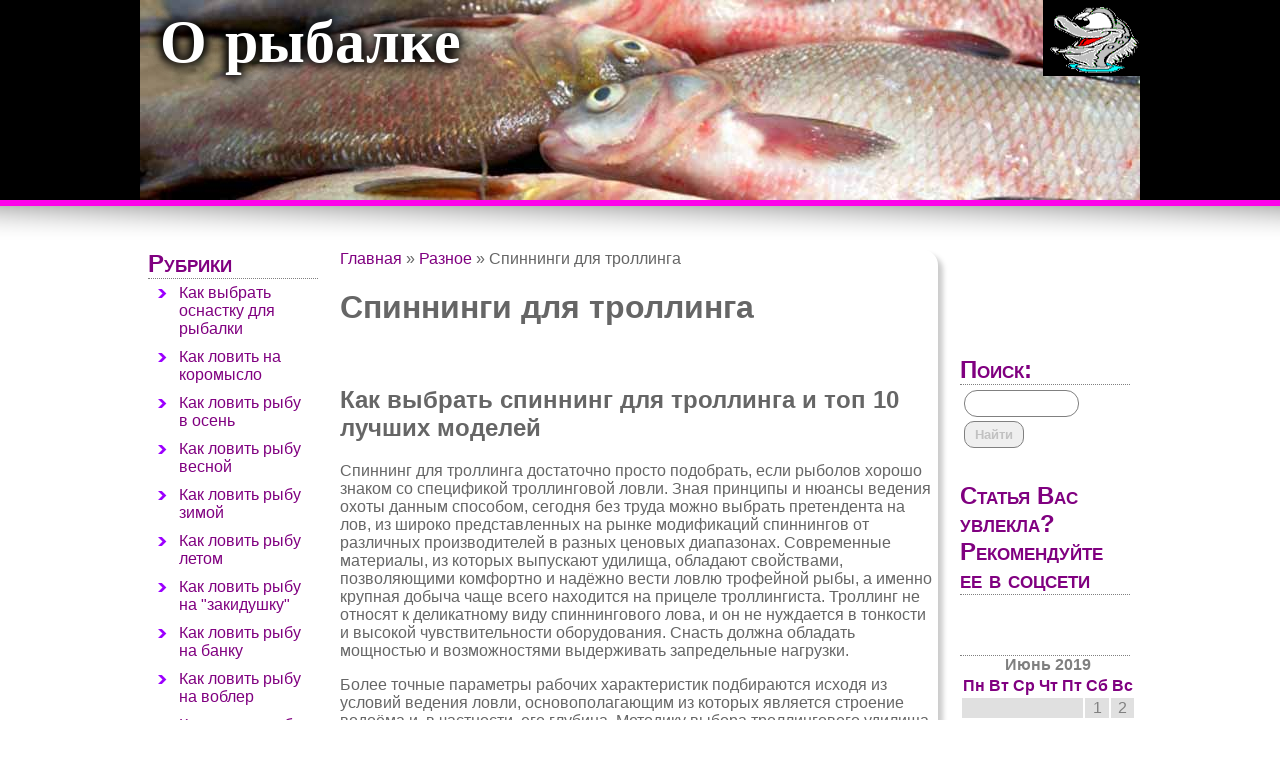

--- FILE ---
content_type: text/html; charset=utf-8
request_url: https://rybalkanasha.ru/raznoe/spinningi-dlya-trollinga.html
body_size: 48970
content:
<!DOCTYPE HTML>
<html>
<head>
<title>Спиннинги для троллинга</title>
<meta name="description" content="Как выбрать спиннинг для троллинга и топ 10 лучших моделей Спиннинг для троллинга достаточно просто подобрать, если рыболов хорошо знаком со спецификой троллинговой ловли. Зная принципы и нюансы веден...">
<meta http-equiv="content-type" content="text/html; charset=utf-8">
<meta name="viewport" content="width=device-width, initial-scale=1">

<link rel="stylesheet" type="text/css" href="/wp-content/themes/pandora/style.css">
<link rel="alternate" type="application/rss+xml" title="О рыбалке » Лента комментариев" href="/comments/feed/">
<link rel="stylesheet" id="pandora_custom_styles-css" href="/wp-content/themes/pandora/3-col.css" type="text/css" media="all">
<link rel="stylesheet" id="pandora_coin_slider-css" href="/wp-content/themes/pandora/applications/coin-slider/coin-slider-styles.css" type="text/css" media="all">
<link rel="stylesheet" id="pandora_menu-css" href="/wp-content/themes/pandora/applications/main-menu/style-big.css" type="text/css" media="all">
<script type="text/javascript" src="/wp-includes/js/jquery/jquery.js"></script>
<script type="text/javascript" src="/wp-content/themes/pandora/applications/coin-slider/coin-slider.js"></script>
<script type="text/javascript" src="/wp-content/themes/pandora/applications/main-menu/animation.js"></script>
<script type="text/javascript" src="/wp-includes/js/comment-reply.js"></script>
<link rel="shortlink" href="/?p=335">
<style type="text/css">
   #header {
    background: url(/wp-content/uploads/2012/03/1000х200_lesh1.jpg);
    height:200px;
    width:1000px;
   }
  </style>
</head>
<body class="wordpress y2019 m06 d13 h13 single postid-335 s-y2012 s-m10 s-d25 s-h07 s-category-osen s-category-lovim_vesnoy s-category-leto s-category-lov_spinning s-tag-%d0%b2%d0%b5%d1%81%d0%bd%d0%be%d0%b9 s-tag-%d0%ba%d0%b0%d0%ba-%d0%bb%d0%be%d0%b2%d0%b8%d1%82%d1%8c s-tag-%d0%ba%d0%b0%d0%ba-%d0%bb%d0%be%d0%b2%d0%b8%d1%82%d1%8c-%d0%b2%d0%b5%d1%81%d0%bd%d0%be%d0%b9 s-tag-%d0%ba%d0%b0%d0%ba-%d0%bb%d0%be%d0%b2%d0%b8%d1%82%d1%8c-%d0%bb%d0%b5%d1%82%d0%be%d0%bc s-tag-%d0%ba%d0%b0%d0%ba-%d0%bb%d0%be%d0%b2%d0%b8%d1%82%d1%8c-%d0%be%d1%81%d0%b5%d0%bd%d1%8c%d1%8e s-tag-%d0%ba%d0%b0%d0%ba-%d0%bb%d0%be%d0%b2%d0%b8%d1%82%d1%8c-%d1%85%d0%b0%d1%80%d0%b8%d1%83%d1%81%d0%b0 s-tag-%d0%bb%d0%b5%d1%82%d0%be%d0%bc s-tag-%d0%bc%d1%83%d1%88%d0%ba%d0%b0 s-tag-%d0%bd%d0%b0-%d0%bc%d1%83%d1%88%d0%ba%d1%83 s-tag-%d0%be%d1%81%d0%b5%d0%bd%d1%8c%d1%8e s-tag-%d0%be%d1%82-%d1%81%d0%b0%d0%bd%d1%8b%d1%87%d0%b0 s-tag-%d1%81%d0%b5%d0%ba%d1%80%d0%b5%d1%82%d1%8b-%d0%bb%d0%be%d0%b2%d0%bb%d0%b8-%d1%85%d0%b0%d1%80%d0%b8%d1%83%d1%81%d0%b0 s-tag-%d1%85%d0%b0%d1%80%d0%b8%d1%83%d1%81 s-author-tereshenkovda">
<div class="wrapper">
<div class="always-white">
<div id="header">
<div class="site-title">
<h1><a href="/" title="О рыбалке" rel="home">
О рыбалке </a></h1>
</div>
<div id="theme_logo">
<a href="/" title="О рыбалке" rel="home">
<img src="/img/ribalka.png" height="76" width="100%">
</a>
</div>
</div>
<style type="text/css">
   .nav_menu_index {
    margin-top:30px;
   }
  </style>
<div class="nav_menu_index">
<div id="navigation">
</div> </div>
<div align="center">
<div id="SRTB_855183"></div><br>
<div id="SRTB_855294"></div><br>
<div id="SRTB_855295"></div>
</div><div class="container">
<div class="content content-mini">
<div class="post-normal-list blog-content">
<div class="breadcrumb">
<span><a href="/" title="">Главная</a></span> » <span><a href="/raznoe/" title="Разное">Разное</a></span> » <span>Спиннинги для троллинга</span>
</div>
<h1>Спиннинги для троллинга</h1>
<br><h2>Как выбрать спиннинг для троллинга и топ 10 лучших моделей</h2> <p>Спиннинг для троллинга достаточно просто подобрать, если рыболов хорошо знаком со спецификой троллинговой ловли. Зная принципы и нюансы ведения охоты данным способом, сегодня без труда можно выбрать претендента на лов, из широко представленных на рынке модификаций спиннингов от различных производителей в разных ценовых диапазонах. Современные материалы, из которых выпускают удилища, обладают свойствами, позволяющими комфортно и надёжно вести ловлю трофейной рыбы, а именно крупная добыча чаще всего находится на прицеле троллингиста. Троллинг не относят к деликатному виду спиннингового лова, и он не нуждается в тонкости и высокой чувствительности оборудования. Снасть должна обладать мощностью и возможностями выдерживать запредельные нагрузки.</p> <p></p> <p>Более точные параметры рабочих характеристик подбираются исходя из условий ведения ловли, основополагающим из которых является строение водоёма и, в частности, его глубина. Методику выбора троллингового удилища мы предлагаем рассмотреть в материале представленной далее читателю статьи, из которой рыболов сможет узнать о критериях подбора спиннинга, приспособлениях для крепления орудия лова на борту плавательного средства, а также получить ориентиры из обзора лучших моделей удилищ троллингового направления для покупки качественной и проверенной временем снасти.</p> <h3>Общая информация по выбору</h3> <p>Троллинговая рыбалка весьма разнообразна в своих направлениях, поэтому и удилища для троллинга могут разительно отличаться друг от друга по своим параметрам и рабочим характеристикам. В нашей стране рыболовы заточены на троллинг в пресноводных водоёмах: крупных реках, озёрах и обширных водохранилищах. Уже эти условия отличают требования к снасти в сравнении с морской троллинговой рыбалкой. Кроме строения водоёма, определяющего выбор оборудования в зависимости от силы течения и глубины, в трофеях пресноводных акваторий рыболов в редком случае станет обладателем добычи свыше пары десятков килограмм.</p> <p>Трофеями чаще всего становятся судак, сом и щука, массой от 5 до 20 кг, а следовательно, удилище не должно обеспечивать поимку сверхмощной рыбы. Поэтому параметров обычного тяжёлого спиннинга вполне достаточно, чтобы обеспечить пресноводный троллинговый лов. Углубляясь в критерии выбора, обращают внимания на материал удилища, строение и принцип крепления к бланку снасти заводных колец, строй и тест орудия лова, а также его длину. Если материал и заводные кольца определяют силовые характеристики спиннинговых удилищ, то тест подбирают исходя из вида используемой приманки, а строй в зависимости от стиля проводки и требуемой под условия ловли чувствительности снасти.</p> <p></p> <p>Длина бланка способствует ловле на несколько снастей одновременно с одной лодки, а также влияет на манёвренность приманкой при проводках в акваториях насыщенных водными зарослями и другими, видимыми из воды препятствиями, к примеру — корягами или камнями. Все выше перечисленные условия являются исходными данными для выбора оптимального орудия для ведения троллингового лова, на основании которых рыболов сможет пополнить свой арсенал эффективным и практичным инструментом.</p> <h3>Как правильно выбрать спиннинг для троллинга</h3> <p>Приступая к выбору снасти для троллинга определяют:</p> <ul>
<li>где и на каком по строению водоёме будут вести ловлю хищника;</li> <li>какие по размерам и массам приманки будут применяться рыболовом в процессе осуществления охоты;</li> <li>какой по виду и размерам трофей планируется добывать во время троллинговой рыбалки;</li> <li>на какое количество удилищ будет вестись лов из одного плавательного средства.</li> </ul>
<p>Определившись с исходными данными, предшествующими покупке удилища для троллинга, остаётся ориентироваться на наличие нужных конструктивных особенностей и оптимальных рабочих параметров в одном изделии. К данным показателям относят:</p> <ul>
<li>материал бланка снасти;</li> <li>диаметр пропускных колец, способ их крепления к удилищу и материал вставок применяющегося на бланке спиннинга элемента;</li> <li>длина удилища;</li> <li>тест спиннинга;</li> <li>строй бланка снасти.</li> </ul>
<p>Имея алгоритм подбора ловчего инструмента, остаётся лишь определиться с нюансами каждого параметра, которые мы и разберём в подробностях в продолжение статьи.</p> <h4>Длина удилища для троллинга</h4> <p></p> <p>Удилище для троллинга ввиду принципа осуществления данного способа ловли будет использоваться в стеснённых условиях плавательного средства. Следовательно, его массивность, избыточная и неоправданная, с практической точки зрения, длина станут явными минусами в комфортности ловли. В некоторой степени длинные спиннинги удобны при проводках на заросших водоёмах, ведь приманку в таких случаях можно отвести от препятствия коротким движением в сторону самой снастью. Также длина удилища имеет значение при ведении с лодки ловли несколькими снастями как одним, так и парой, а то и большим количеством рыбаков.</p> <p>Различия в длине снастей помогают эффективней разводить приманки, сматывать шнуры и вываживать рыбу, при этом, не мешая друг другу. Спиннинги для троллинга на реке или озере оптимальны в длинах от 2 до 2,5 метров. Покупая две снасти для одновременного ведения ловли с одной лодки, оправдано приобретение удилища в 2,1 метра и удилища с длиной бланка 2,3 метра или же в вариации 2,2 метра и 2,5. Оговоренные длины спиннинговых снастей считаются в рыболовной среде оптимальными и наиболее удобными для озёрно-речного троллингового направления.</p> <h4>Материал бланка</h4> <p>Будь то удилище для троллинга на реке или на озере, данный вид лова никогда не ставят в один ранг по динамичности с классическим ловом спиннинговой снастью на бросок. В троллинге динамика ведения охоты и участия в ней рыболова намного ниже и не нуждается в постоянном контакте рыбака с удилищем, что происходит лишь периодически при подаче приманки, сматывании шнура и вываживании рыбы. Следовательно, предъявляемые требования к массе удочки невысоки, да и не считаются критическим показателем. Это даёт повод к выбору удилища из более прочных материалов.</p> <blockquote><p>Важно! При троллинговых проводках неплохо себя зарекомендовали спиннинги, выпускаемые из стеклопластика.</p></blockquote> <p></p> <p>Имея высокие показатели по пластичности в совокупности с прочностью, стеклопластик устойчив к ударным нагрузкам и менее подвержен деформациям в результате сдавливания. Ударные нагрузки, особенно в металлических лодках, при троллинге обычное дело, а стеснённость пространства плавательного средства не гарантирует того, что в результате перегруппировки рыбаков в лодке кто-то случайно не придавит снасть. Кроме представленных положительных сторон стеклопластика отметим и невысокую стоимость таких снастей.</p> <p>Не исключено применение углепластиковых и композитных спиннингов, но всем этим вариантам оборудования придётся уделять внимание в виде повышенной осторожности при эксплуатации и транспортировке. Приобретая снасть, выбирайте винтовой катушкодержатель сделанный из металла, гарантирующий надёжную фиксацию механизма на комле снасти. Безлюфтовое соединение значимо при высоких нагрузках на оснастку при скоростных проводках тяжёлых приманок, неожиданных зацепах и вываживании мощной рыбы. В отношении рукоятки удилища стоит отметить, что неопреновые модели более выносливы по отношению к пробке при этом имея практически схожие качества по эргономичности материала. К тому же неопрен не крошится при ударах и не киснет от частого намокания в воде. Подводя итог, определяем, что бюджетный стеклопластиковый спиннинг с неопреновой рукоятью станет оптимальным вариантом для троллингового инструмента.</p> <h4>Кольца спиннинга</h4> <p></p> <p>Кольца дли силового стиля ловли рыбы, коим и является троллинг, играют в конструктиве снасти важную роль. Спиннинги для троллинга должны иметь широкие с большим диаметром кольца. Обусловлено это длинной размотки толстых плетёных шнуров, что иногда достигает сотни и более метров, которые при сматывании на шпулю катушки неся на себе даже мелкий мусор, способствуют забиванию грязью мелких колец, а следовательно, и серьёзно стопорят смотку шнура. Ещё одним важным нюансом подбора является наличие усиленного крепления кольца, не принимая в расчёт, из какого материала будет изготовлен бланк удилища. Усиленное крепление определяют из количества числа крепёжных ножек, а их должно быть как минимум три, и их высоты, чем они ниже, тем надёжней соединение элемента с бланком. Обязательным атрибутом заводного кольца в спиннинге для троллинговой ловли считается наличие керамического вкладыша.</p> <blockquote><p>Важно! Вкладыши должны иметь идеально отшлифованную поверхность и крепко сидеть в обойме кольца без люфтов и пошатываний.</p></blockquote> <p>Керамические вкладыши колец идеально справляются с жёсткими плетёными шнурами, которые под воздействием нагрузок от постоянных силовых проводок быстро деформируют и режут кольца из нержавеющей стали, а тем более пластмасс или полимеров.</p> <h4>Строй удилища</h4> <p></p> <p>Троллинговые спиннинги, подвергаясь резко возрастающим по своей амплитуде нагрузкам в результате поклёвок рыбы и неожиданных зацепов, должны обладать определёнными качествами амортизации избыточных силовых воздействий. Сверхбыстрый и быстрый строй снасти может обеспечить надёжную подсечку, но не сможет противостоять высокой скорости роста силовой нагрузки, в итоге, приводя бланк к излому. Медленные бланки в идеале справятся с критической нагрузкой, оставив целой снасть в результате неожиданного потрясения, но при проводке тяжёлых приманок бланк будет проваливаться, сбивая ход игры, а следовательно, и снижая эффективность и привлекательность проводки.</p> <blockquote><p>Важно! Для троллинга приобретают удилища со средним строем, иначе параболики. Только такие свойства снасти способны вывести приманки на оптимальные рабочие параметры их игры и в то же самое время амортизировать стремительно нарастающую по силе нагрузку.</p></blockquote> <p>Таким образом, параболический строй бланка балансирует вес приманки и снижает воздействия критических перегрузок.</p> <h4>Тест спиннинга</h4> <p>Тест спиннинга для троллинга подбирается исходя из массы используемых в ловле приманок. Для принятия верного решения по приобретению снасти, рыболов должен определиться с наиболее используемой при ловле группой приманок, а в большей мере это тяжёлые воблера, и на основании этих данных выбрать оптимальный диапазон. Широкие границы тестовых пределов не считаются в троллинговых инструментах недостатком, как при подборах спиннинга для лова на бросок, где требуется чувствительная и деликатная снасть.</p> <p>Большие пределы наоборот унифицируют орудие и позволяют использовать громадный арсенал разных по типу игры воблеров. Для озёрно-речного троллинга по мелководьям подойдут спиннинги с тестами от 20 до 50 грамм. Для средних глубин и более тяжёлых приманок тестовый уровень в 40–80 грамм закрывает большинство условий. При постоянном лове на предельных глубинах с массивными и динамичными по игре воблерами в самый раз тестовый диапазон от 70 до 130 грамм.</p> <p><iframe src="about:blank" frameborder="0" allowfullscreen="allowfullscreen" data-rocket-lazyload="fitvidscompatible" data-lazy-src="https://youtube.com/embed/DndnbIYyawg">﻿</iframe></p>
<iframe src="https://youtube.com/embed/DndnbIYyawg" frameborder="0" allowfullscreen="allowfullscreen">﻿</iframe> <h3>Обзор лучших моделей троллинговых спиннингов</h3> <p>В продолжение статьи представим рыболовам в виде рейтинга спиннингов для троллинга небольшой обзор самых популярных и надёжных снастей.</p> <h4>Shimano Exage Trolling</h4> <p>Качественная и проверенная временем снасть для троллинга. Особое внимание привлекает вариант модели в длине 2,10 метра. Изготавливается из сверхпрочного графита, который стойко держит мелкие ударные нагрузки. Рукоятка из неопрена со встроенным винтовым катушкодержателем. Имеет несколько сочленений, которые поставляются в оригинальном тубусе. Транспортировочный габарит около 65 см.</p> <h4>Salmo Power Stick Trolling</h4> <p>Мощный спиннинг для тролла, бланк которого изготовлен из композитных сплавов. Отличается наличием усиленных колец и оснащён неопреновой рукоятью. Конструктивно предназначается для мультипликаторных катушек.</p> <h4>Surf Master Spider</h4> <p>Двухсекционная снасть для троллинга бюджетного ранга. Подойдет новичкам, которые осваивают данное направление ловли хищника. В конструкции спиннинга — винтовой катушкодержатель из нержавейки и усиленные пропускные кольца с керамическими вкладышами.</p> <h4>Black Hole Interceptor 210</h4> <p>Black Hole Interceptor</p> <p>Недорогая удобная модель, которая понравится даже опытному любителю тролла. Обладает малым весом, всего 300 грамм. Рукоять разнесена, изготовлена из неопренового состава. Инструмент снабжается дюралюминиевым винтовым катушкодержателем. Идеальный образец для озёрно-речного троллинга.</p> <h4>Cormoran Big Cat</h4> <p>Универсальный спиннинг, разработанный для рыбалки троллинговыми проводками. Надёжная снасть, справляющаяся с поимкой трофейных экземпляров любого подводного хищника. Изготавливается из композитного материала и оснащается усиленными большого диаметра пропускными кольцами и эргономичной рукоятью.</p> <h4>Daiwa Ninja Boat Interline</h4> <p>Спиннинг среднего ценового диапазона, созданный для троллинга как в морских, так и в пресноводных акваториях. Имеет малый вес и запредельный запас прочности, позволяющий без боязни за поломку бороться с крупной рыбой. Спиннинг выпускается в длинах 2,40 и 2,70 метров с тестом от 80 до 200 грамм.</p> <h4>Spro Salty Beast Mega</h4> <p>Модель предназначена для добычи трофейной рыбы на больших глубинах с использованием крупных увесистых приманок. Снасть состоит из двух сочленений: отдельно рукоятки и цельного бланка. Рукоять неопреновая с винтовым металлическим катушкодержателем. Спиннинг предназначен для коннекта с мультами.</p> <h4>Shimano Catana AX Trolling Lite</h4> <p></p> <p>Эта популярная модель отличается прижимистым и прочным по захвату катушкодержателем и высокой чувствительностью бланка. Небольшие габариты и масса снасти дают ощущение комфорта от работы в стеснённых условиях даже в маленькой лодке.</p> <h4>Mystic Trolling Planer 7H</h4> <p>Спиннинг снабжён крупными пропускными кольцами на низкой, усиленной тремя опорами ножке и универсальным катушкодержателем, с которым можно сочленять мультипликаторную и безынерционную катушки. Применяется при тролле глубинными воблерами.</p> <h4>Shimano Beast Master</h4> <p>Это лёгкие и прочные композитные бланки, которые с постоянством держат высокие позиции качества. Пропускные кольца на спиннингах вмонтированы прямо в бланк. Эргономический материал рукояти добавляет плюсов популярности модели.</p> <h3>Держатель для удилища</h3> <p>Для удобства троллинговых рыбалок заядлые троллингисты часто использую держатели для удилищ. Держатель позволяет после подачи приманки и вывода её на рабочие параметры хода зафиксировать в приспособлении снасть и наблюдать лишь за моментом возникновения поклёвки. Особенно актуально использование держателей при одновременном лове на несколько спиннингов.</p> <p></p> <blockquote><p>Важно! Конструкция держателя разрабатывается таким образом, чтобы приспособление могло жёстко фиксировать снасть в момент проводки приманки, но в то же время без особых усилий позволять снимать с фиксации удилище при поклёвке или зацепе.</p></blockquote> <p>Приспособление можно приобрести в рыболовном магазине, а можно смастерить самостоятельно, под свои личные предпочтения. Некоторые конструкции держателей разрабатываются на поворотных штативах, способных располагать снасть под различными углами к поверхности воды в зависимости от условий ведения ловли.</p> <h3>Тонкости закрепления спиннинга на лодке</h3> <p>Перед креплением держателей к корпусу лодки стоит определиться с наиболее подходящим для этого местом, учитывая то, как будет располагаться оснастка в рабочем положении. Если с жёстким креплением держателей к бортам металлических или деревянных лодок проблем не возникает и их без труда крепят болтовыми соединениями, то для лодок ПВХ потребуется делать усиления корпуса с последующим вклеиванием накладки, фиксирующей держатель. Неграмотно сделанное крепление грозит потерей снасти при первом серьёзном зацепе или ударе крупной рыбы.</p> <p><iframe src="about:blank" frameborder="0" allowfullscreen="allowfullscreen" data-rocket-lazyload="fitvidscompatible" data-lazy-src="https://youtube.com/embed/Lv9Vs0LiWvA">﻿</iframe></p>
<iframe src="https://youtube.com/embed/Lv9Vs0LiWvA" frameborder="0" allowfullscreen="allowfullscreen">﻿</iframe> <h2>Спиннинг для троллинга: обзор, рейтинг, фото, видео</h2> <h3>Что такое троллинг</h3> <p>Троллинг — это способ ловли хищной рыбы, на движущуюся, за счет движения лодки с мотором, искусственной приманки. Троллинг в последние годы становится все более и более популярным способом рыбной ловли, причиной этого является появление у рыбаков большого количества подвесных моторов и современных лодок. Поэтому вопрос правильного выбора снастей для троллинга становится все более актуальным.</p> <p>Отдельным направление ловли является морской троллинг. При морском троллинге рыбалка ведется в открытом море или даже океане, при этом используются серьезные лодки с мощными моторами, а сама ловля ведется на весьма специализированные снасти и приманки.</p> <p></p> <p>В нашей стране наибольшую популярность и массовость получил озерно-речной троллинг. Для этого вида троллинга не требуются большие морские катера с мощными моторами, а также специализированные удилища и специальные морские приманки. Все необходимое для такого троллинга можно приобрести в обычном рыболовном магазине, за сравнительно небольшие деньги.</p> <p>В качестве приманок для троллинга чаще всего используются воблеры, значительно реже используются колеблющиеся блесны и силиконовые приманки на джиг-головках. Основными объектами ловли в наших реках и озерах являются щука, судак, иногда крупный окунь.</p> <p><iframe src="https://youtube.com/embed/7oqAY7J1e1c?feature=oembed" frameborder="0" allow="accelerometer; autoplay; encrypted-media; gyroscope; picture-in-picture" allowfullscreen=""></iframe></p> <p>Для того чтобы ловля троллингом была успешной нужно правильно выбрать спиннинг для троллинга. Правильный выбор такого спиннинга зависит от того, какую рыбу вы собираетесь ловить и в каких условиях, но есть некоторые общие рекомендации, о которых мы и поговорим.</p> <h3>Спиннинг для троллинга</h3> <p>Спиннинг для троллинга должен хорошо выполнять две важных, возложенных на него, функции:</p> <ul>
<li>участие в проводки приманки</li> <li>вываживание попавшегося хищника</li> </ul>
<p></p> <p>Спиннинги для троллинга различаются по следующим критериям:</p> <ul>
<li>Материал бланка удилища</li> <li>Длина спиннинга</li> <li>Тест удилища</li> <li>Строй бланка удилища</li> </ul>
<p>Кроме этого, при выборе спиннинга для троллинга, нужно обязательно обращать внимание на рукоятку удилища и его пропускные кольца.</p> <h3>Материал бланка спиннинга для троллинга</h3> <p>Материал из которого изготовлен бланк спиннинга для троллинга, оказывает громадное влияние на его основные характеристики.</p> <p></p> <p>Для изготовления бланков современных спиннингов используют три группы материалов:</p> <ul>
<li>стекловолокно</li> <li>углепластик</li> <li>композитные материалы</li> </ul>
<p>Самыми качественными считаются спиннинги сделанные из углепластика, но они плохо подходят для троллинга. Углепластиковые удилища обладают небольшим весом и отличной чувствительностью, но при этом они слишком хрупкие и могут сломаться от любого даже незначительного удара о борт лодки или о бланк другого спиннинга.</p> <p></p> <p>Спиннинг для троллинга из стекловолокна отличается недорогой ценой, надежностью и долговечностью. Удилища из стекловолокна допускают небрежное обращение, которое особенно свойственно начинающим рыболовам, а также устойчивы к разного рода ударам и перегрузкам. Сломать спиннинг из стекловолокна очень сложно. При существенных достоинствах, есть у спиннингов из стекловолокна и недостатки: большой вес и низкая чувствительность.</p> <p></p> <p>Оптимальными спиннингами для троллинга являются удилища сделанные из композитных материалов. Они сочетают в себе: легкий вес, высокую чувствительность, высокую прочность, хорошую устойчивость к ударным нагрузкам и при этом отличаются недорогой ценой. Свойства конкретного удилища зависят от соотношения компонентов, использованных производителем для изготовления бланка удилища, учитывайте это при выборе конкретного удилища.</p> <h3>Оптимальная длина спиннинга для троллинга</h3> <p>Оптимальная длина спиннинга для троллинга, при его озерно-речном варианте, от 1,80 до 2,40 метра. Удилища такой длины отлично подходят и для катеров, и для небольших надувных лодок.</p> <p>Более длинные удилища неудобны из-за своей громоздкости, они занимают слишком много места в лодке, ими сложно управлять из-за их слишком большого веса и размеров, при вываживании приходится заводить спиннинг далеко назад, что иногда приводит к сходу рыбы или даже к поломке бланка из-за резкого рывка рыбы.</p> <p></p> <p>Более короткие бланки тоже плохо подходят для троллинга, так как они плохо гасят рывки рыбы при вываживании, ими неудобно выполнять проводку приманки.</p> <p>При ловле с одного борта лодки двумя спиннингами, один спиннинг должен быть чуть покороче, например длиной 2,1 метра, а другой чуть подлинней, например 2,7 метра. При таком использовании двух спиннингов разной длины, они не будут мешать друг другу, снасти не будут путаться ни при проводке приманки, ни при вываживании рыбы.</p> <p></p> <p>При морском троллинге чаще всего используются удилища большей длины. Минимальная длина спиннинга для морского троллинга 2,7 метра, часто используются удилища длиной 3,3 метра и даже 3,6 метра. Спиннинги такой длины позволяют эффективно осуществлять проводку приманки, облавливать разные горизонты глубин, не позволяют снастям запутываться между собой.</p> <h3>Тест спиннинга для троллинга</h3> <p>Тест является самым важным параметром спиннинга для троллинга, это обязательно нужно учитывать при выборе удилища для троллинга. Правильно подобранный тест спиннинга для троллинга дает возможность использовать необходимые для определенного места ловли приманки. Тест спиннинга для троллинга выбирается не только по весу приманки, но и по сопротивлению, которое эта приманка оказывает при проводке.</p> <p></p> <p>Удилище для троллинга должно отрабатывать все движения приманки при проводке и фиксировать поклевки рыбы и контакты приманки с донными препятствиями. Удилище со слишком маленьким тестом будет «проваливаться», не позволяя осуществлять ловлю, а удилище со слишком большим тестом не будет «отыгрывать», не позволяя рыболову следить за работой приманки, видеть поклевки или касания приманкой дна или подводных препятствий.</p> <p>Универсальный спиннинг для троллинга должен иметь верхнюю границу теста около 80-100 грамм. Такое удилище будет подходить под большинство условий ловли при озерно-речном троллинге.</p> <p><iframe src="https://youtube.com/embed/Ab_ZSUtlTmg?feature=oembed" frameborder="0" allow="accelerometer; autoplay; encrypted-media; gyroscope; picture-in-picture" allowfullscreen=""></iframe></p> <p>При использовании крупных тяжелых воблеров предназначенных для ловли на больших глубинах лучше взять более мощное удилище с тестом до 150 грамм.</p> <p>При ловле на мелководье, с использованием силиконовых приманок или небольших колеблющихся блесен, замечательно подойдут удилища с тестом 30-40 грамм.</p> <p></p> <p>При выборе теста спиннинга для троллинга нужно учитывать еще несколько моментов:</p> <ul>
<li>При выборе удилища следует выбирать модель имеющую небольшой запас по верхней границе теста, для того чтобы рыболов при ловле мог варьировать скорость хода лодки, подстраиваясь под рыбу</li> <li>При ловле на сильном течении, нужно выбирать удилище с более высоким верхним тестом.</li> <li>При выборе спиннинга для троллинга нужно учитывать тот факт, что меньше тест удилища, тем оно чувствительней.</li> </ul>
<p>Правильно подобранное удилище по тесту основа удачной рыбалки на троллинг.</p> <h3>Строй удилища</h3> <p>Самым оптимальным строем для троллингового спиннинга является быстрый (F) строй. Спиннинг такого строя хорошо выдержит мощный удар попавшегося трофея, будет отлично гасить рывки крупного хищника, при этом не будет «проваливаться» при проводке. Спиннинг быстрого строя при троллинге является максимально информативным, позволяя рыболову реагировать на любые, даже самые малейшие изменения в проводке приманки. Жесткость спиннинга быстрого строя позволяет сделать резкую эффективную подсечку без риска поломки удилища.</p> <p></p> <p>Удилища сверхбыстрого строя (FF) хуже подходят для троллинга, они могут давать большое количество сходов, особенно если попался хищник склонный выпрыгивать их воды, совершать «свечки» и прочие пируэты.</p> <p>Спиннинги для троллинга медленного строя не обладают нужной чувствительностью, они «проваливаются» при проводке приманки, прогибаясь при проводке, особенно упористой, приманки. Однако есть у спиннингов медленного строя и свое достоинство, они хорошо подходят для вываживания трофейных экземпляров, эффективно гася рывки очень крупного трофея.</p> <p>Для того чтобы определить реальный строй спиннинга для троллинга, нужно взять удилище в руки и плавно поводить им из стороны в сторону. У спиннинга быстрого строя будет гнуться только верхняя треть бланка. Именно такой спиннинг и нужно выбрать для троллинга.</p> <h3>Рукоятка спиннинга для троллинга</h3> <p></p> <p>Рукоятки спиннинговых удилищ могут быть сделаны из натуральной пробки, либо из неопрена. При выборе удилища для троллинга нужно выбирать бланк с рукояткой из неопрена. Рукоятка из неопрена более долговечная и выносливая, выдерживает длительное воздействие влаги и грязи. Натуральная пробка в условиях троллинговой рыбалки начинает быстро пачкаться, крошиться и вскоре приходит в негодное состояние.</p> <h3>Катушкодержатель спиннинга для троллинга</h3> <p>Катушкодержатель является важнейшей частью спиннинга для троллинга и на его качество нужно обратить особое внимание.</p> <p></p> <p>Самыми лучшими для троллинговых спиннингов являются классические металлические винтовые катушкодержатели.</p> <p>Катушка должна плотно и надежно фиксироваться на бланке удилища, если есть хоть малейшие сомнения в надежности крепления катушки, от покупки такого спиннинга лучше отказаться.</p> <p>Устройство катушкодержателя у спиннинга предназначенного для мультипликаторной катушки отличается от спиннинга для безынерционной катушки.</p> <p><iframe src="https://youtube.com/embed/O_wAfRSHN68?feature=oembed" frameborder="0" allow="accelerometer; autoplay; encrypted-media; gyroscope; picture-in-picture" allowfullscreen=""></iframe></p> <h3>Кольца спиннинга</h3> <p>Пропускные кольца спиннинга для троллинга являются важным элементом снасти, удилище в процессе ловли испытывает громадные нагрузки, как при проводке приманки, так и при вываживании добычи. Эти нагрузки возрастают еще больше, если применяются глубоководные воблеры или при вываживании действительно трофейного экземпляра.</p> <p></p> <p>Для троллинга чаще всего используется плетеная леска большого диаметра, для того чтобы такая леска не протерла вставки пропускных колец спиннинга, они должны быть сделаны из качественного материала высокой твердости.</p> <p>Одним из лучших материалов для вставок колец является карбид кремния, который обозначается «SIC». Спиннинг для троллинга с такими кольцами является оптимальным выбором по надежности и цене.</p> <p>Пропускные кольца спиннинга для троллинга желательно должны быть усиленной конструкции, такие кольца лучше выдерживают серьезные нагрузки и не подведут в сложных условиях ловли.</p> <h3>Выбор спиннинга для троллинга</h3> <p>При выборе удилища для троллинга, обратите внимание на следующие моменты:</p> <ul>
<li>Пропускные кольца спиннинга должны строго выстраиваться в одну линию</li> <li>На бланке спиннинга не должно быть никаких сколов, трещин, повреждений лакового покрытия</li> <li>Внимательно осмотрите каждое кольцо и тюльпан, на них не должно быть никаких трещин и заусенцев</li> <li>Колена спиннинга должны плотно входит друг в друга, при покачивании не должно быть никаких скрипов или каких-то других звуков</li> <li>Внимательно осмотрите и проверьте качество катушкодержателя спиннинга и рукоятки</li> </ul>
<p></p> <h3>Рейтинг спиннингов для троллинга</h3> <p>Здесь мы приводим обзор наиболее популярных и востребованных рыболовами спиннингов для троллинга, подходящих для разных условий ловли и рассчитанных на разный кошелек.</p> <p></p> <h3>Shimano Exage Trolling</h3> <p>Shimano Exage Trolling представляет собой троллинговое удилище среднего ценового диапазона, обладающее прекрасным соотношением цена-качество.</p> <p></p> <p>Благодаря тому, что удилище состоит из четырех колен, соединяющихся между собой шпиготным соединением, транспортировочная длина спиннинга всего 61 см.</p> <p>Бланк удилища изготовлен из сверхпрочного графита ХТ30, который обеспечивает спиннингу высокую мощность и надежность, при хорошей чувствительности.</p> <p></p> <p>Рукоятка из практичного неопрена, катушкодержатель винтового типа. Удилище поставляется в жестком тубусе.</p> <h3>Black Hole Interceptor</h3> <p>Удилище Black Hole Interceptor хорошо известно любителям ловли на троллинг. В серию удилищ входит три модели длиной: 210, 240 и 260 см, с тестами соответственно 100, 130 и 180 грамм.</p> <p></p> <p>Бланк удилища Black Hole Interceptor выполнен из графита HMC, благодаря чему он обладает малым весом, при этом хорошей мощностью и высокой чувствительностью. Мощные кольца удилища хорошо распределяют нагрузку на бланк, даже при поимке очень крупного экземпляра.</p> <p></p> <p>Рукоятка удилища разнесенная, выполнена из неопрена. Катушкодержатель винтовой, алюминиевый, в двумя контргайками, очень надежно фиксирует катушку на бланке удилища. Хорошая модель для озерно-речного троллинга.</p> <h3>Salmo Power Stick Trolling</h3> <p>Salmo Power Stick Trolling представляет собой спиннинг для троллинга бюджетного класса.</p> <p></p> <p>Бланк удилища изготовлен из композитного материала, вершинка удилища выполнена из прозрачного стеклопластика. Удилище очень мощное, выдерживает очень серьезные нагрузки.</p> <p>Кольца усиленные SiC, рукоятка из неопрена. Катушкодержатель предназначен для установки мультипликаторной катушки.</p> <p><iframe src="https://youtube.com/embed/SkIB4ga6Di8?feature=oembed" frameborder="0" allow="accelerometer; autoplay; encrypted-media; gyroscope; picture-in-picture" allowfullscreen=""></iframe></p> <p>Удилище обладает великолепным соотношением цена-качество, позволяет успешно ловить крупную рыбу на больших водохранилищах и крупных реках, в своем ценовом классе практически не имеет конкурентов.</p> <h3>Surf Master Spider</h3> <p>Удилище Surf Master Spider идеально подходит для троллинговой ловли. Относится к бюджетному классу.</p> <p></p> <p>Бланк удилища выполнен из стеклопластика. Способен выдержать колоссальные нагрузки, отлично подходит для ловли щуки, судака и сома.</p> <p>Рукоятка удилища сделана из неопрена, винтовой катушкодержатель из нержавеющей стали, пропускные кольца усиленной конструкции со вставками из карбида кремния.</p> <p></p> <p>Хороший спиннинг для троллинга по очень бюджетной цене.</p> <h3>Cormoran Big Cat</h3> <p>Cormoran Big Cat удилище специально разработанное для ловли сомов и другой крупной рыбы. Хорошо подходит для троллинга.</p> <p></p> <p>Строй удилища быстрый, благодаря высокой мощности удилища, подходит для борьбы с увесистыми трофеями. Бланк из композитного материала, рукоятка удилища из неопрена, кольца усиленные.</p> <h3>Shimano Beastmaster CX Boat</h3> <p>Shimano Beastmaster CX Boat является удилищем среднего ценового диапазона, рассчитанным для троллинга и бортовой ловли. Хорошо подходит для ловли на небольших глубинах, где не используются упористые приманки большого веса. Бланк удилища изготовлен из графита марки XT60, благодаря которому обладает хорошим запасом мощности.</p> <p></p> <p>На удилище установлены сверхпрочные кольца Fuji Hardlite, катушкодержатель Shimano DPS, рукоятка выполнена из неопрена. Отличный спиннинг для троллинга за свои деньги.</p> <h3>Daiwa Ninja Boat Interline</h3> <p>Спиннинг Daiwa Ninja Boat Interline относится к среднему ценовому диапазону и предназначен для ловли с лодки, в том числе троллингом. Бланк удилища обладает большим запасом мощности, при небольшом весе.</p> <p></p> <p>Интересной особенностью спиннинга Daiwa Ninja Boat Interline является то,что у него отсутствуют пропускные кольца, леска проходит внутри бланка удилища. Это позволяет распределять усилие от лески на весь бланк удилища.</p> <p>Подходит для ловли самой крупной рыбы, пользуется большой популярностью у любителей ловли сома. Может использоваться как с мультипликаторной, так и с безынерционной катушкой. Рукоятка выполнена из неопрена, катушкодержатель винтового типа.</p> <p>Очень интересное и своеобразное удилище.</p> <h3>DAIWA Team Daiwa Boat</h3> <p>Удилище DAIWA Team Daiwa Boat было разработано компанией Daiwa, совместно со шведскими экспертами по троллингу, специально для ловли морской форели и лосося в море.</p> <p></p> <p>Бланк удилища очень мощный, оснащен 13 пропускными кольцами специальной конструкции. Хорошо подходит для троллинговой ловли с даунриггером.</p> <p>Прекрасно подходит для морской ловли лосося, морской форели. При ловле на пресноводных озерах и реках хорошо подходит для ловли трофейной щуки и сома.</p> <h3>Shimano Catana AX Trolling Lite</h3> <p>Серия спиннинговых удилищ Shimano Catana относится к бюджетной линейке удилищ всемирно известной фирмы Shimano. Бренд Shimano долгие годы известен высоким качеством своих изделий, поэтому спиннинги этой серии занимают лидирующие позиции среди спиннингов для начинающих спиннингистов.</p> <p></p> <p>В серии удилищ Shimano Catana присутствует спиннинг специально созданный для троллинговой ловли, он называется SHIMANO Catana AX Trolling Lite. Данное удилище имеет удобный и прочный катушкодержатель, бланк удилища обладает высокой чувствительностью.</p> <p>SHIMANO Catana AX Trolling Lite может быть рекомендовано начинающим любителям ловли на троллинг, не желающим тратить большую сумму на приобретение более дорогого удилища.</p> <p></p> <h3>Daiwa Strike Force Trolling Special</h3> <p>Удилища Daiwa Strike Force Trolling Special относится к серии специальных лодочных троллинговых удилищ, производства известной рыболовам всего мира компании Daiwa.</p> <p></p> <p>Бланки удилищ этой серии очень мощные и надежные, выполнены из современного композитного материала. На бланках установлены усиленные кольца AlOx и держатели Fuji.</p> <p></p> <p>Независимо от ваших финансовых возможностей, вы всегда сможете выбрать себе удилище для троллинговой ловли, подходящее под ваши потребности и условия ловли.</p> <p>Главное осознано подходить к выбору удилища, с учетом предполагаемого размера улова, применяемых приманок и условий, в которых вы будете ловить рыбу.</p> <p>От правильно выбранного удилища будет зависеть как размер вашего улова, так и удовольствие которое вы получите от ловли.</p> <h4>Вам может быть интересно:</h4> <h2>как выбрать троллинговые удилища? Рейтинг удочек для троллинга на реке</h2> 
 
 <i></i>
 
 
 <p>Троллинговая ловля отличается от всех остальных тем, что она проводится с движущейся лодки. Приманки забрасываются удилищем, после чего начинают буксировать благодаря водному транспорту. Спиннинговое удилище необходимо зафиксировать в держателе. Такая техника ловли пользуется большим спросом, однако для нее нужно использовать определенное оснащение, которое обладает своими особенностями и преимуществами.</p> 
 
 <i></i>
 
 
 
 
 
 <i></i>
 
 
 
 <h3>Что это такое?</h3> <p>Ловля с моторной лодки осуществляется при движении, таким способом можно поймать сома, щуку и других хищников. Стоит отметить, что <strong>такая методика пользуется большим спросом, многие рыболовы предпочитают троллинг другим техникам, к тому же он подходит для крупных рек, водохранилищ, озер и даже моря.</strong> Однако для начала необходимо освоить его, а для этого понадобится тщательно подобрать оснащение.</p> <p><strong>Первым делом обратите внимание на спиннинговое удилище, которое должно участвовать в проводке наживки и удерживать атакующего хищника.</strong> Нельзя не отметить, что ловить на троллинг достаточно сложно, техника требует практики и специального оснащения. Однако если освоить такой метод ловли, шансы поймать трофейную рыбу значительно увеличиваются. Троллинговые спиннинги должны отвечать определенным требованиям и стандартам, о которых можно узнать далее.</p> <h3>Обзор видов</h3> <p>Разновидности спиннинга для троллинга определяются разными характеристиками, с которыми важно ознакомиться перед приобретением оснастки.</p> <h4>По типу удилища</h4> <p>На рынке предлагаются жесткие и мягкие удочки, у каждой из них есть свои особенности. Первая подходит для ловли в водоемах с сильным течением, при этом она достаточно тяжелая. Что касается второго типа удилища, оно легкое и позволяет осуществлять дальний заброс, чаще всего его применяют в спокойных реках, водохранилищах и озерах. <strong>При выборе следует руководствоваться условиями ловли и личными предпочтениями.</strong></p> <blockquote>
<p>Следует отметить, что мягкая удочка будет более чувствительной, поэтому новичкам придется тренироваться, чтобы научиться делать качественную проводку и удержать хищника, который будет атаковать приманку.</p>
 </blockquote> 
 
 <i></i>
 
 
 
 
 
 <i></i>
 
 
 
 <h4>По длине</h4> <p>Этот показатель является одним из важных. Оптимальным размером спиннинговой удочки является 1,8-2,5 м. Для троллинга это лучший вариант оснастки, если выбирать что-то длиннее, орудовать будет гораздо сложнее. <strong>Говоря о коротких удилищах, следует отметить, что они не способны гасить рывок хищника, поэтому с ними будет непросто выполнить любую технику проводки.</strong> Чтобы сделать ловлю максимально комфортабельной и расширить зону охвата реки или озера, лучше выбирать удилища с рекомендованными параметрами. К тому же это предотвратит спутывание или перехлест оснащения удилища.</p> 
 
 <i></i>
 
 
 
 
 
 <i></i>
 
 
 
 <h4>По материалам</h4> <p>Для изготовления спиннинговой удочки для троллинга используются разные материалы, каждый из которых имеет свои преимущества и недостатки, поэтому следует ознакомиться с их характеристиками. Композитная оснастка является универсальным вариантом для большинства любителей порыбачить. К тому же такой материал стоит недорого, соответственно удилище предлагается по демократичной цене.</p> <p><strong>Это легкая и прочная снасть, которая обладает хорошей чувствительностью, при этом прослужит достаточно долго благодаря своей выносливости в разных условиях. </strong>Необходимо убедиться, что удилище из композита является ни слабым, ни мощным, а скорее средним, только такое оснащение проявит себя максимально эффективно, так как будет чувствительным к слабым поклевкам.</p> 
 
 <i></i>
 
 
 
 
 
 <i></i>
 
 
 
 <p>Изделие из стекловолокна относится к бюджетной продукции, но нельзя ее недооценивать. <strong>Такой спиннинг будет надежным и прочным, поэтому его рекомендуется выбирать начинающим троллингистам. </strong>Удилище сможет выдерживать большую нагрузку и справится с ошибками, которые часто сопровождают новичков. При недостаточном опыте следует выбирать стекловолокно, с ним можно быстро научиться орудовать такой снастью. Однако у материала есть и минус, который состоит в большом весе и малой чувствительности, поэтому такое следует учитывать.</p> <p><strong>Карбон или углепластик является наиболее оптимальным материалом для изготовления рыболовной снасти.</strong> Удилище будет легким и чувствительным, докажет свое высокое качество и продемонстрирует прекрасные характеристики. Такой спиннинг пользуется спросом среди опытных рыбаков. К тому же продукция из данного материала достаточно хрупкая и дорогая, поэтому с ней нужно научиться обходиться аккуратно. Для изготовления рукояти используются также два варианта материалов. Неопрен – пользуется спросом благодаря долговечности и хорошей выдержке при воздействии влаги или грязи.</p> <blockquote>
<p>А вот пробковые ручки быстро изнашиваются и могут крошиться, поэтому с ними нужно быть обходительными.</p>
 </blockquote> 
 
 <i></i>
 
 
 
 
 
 <i></i>
 
 
 
 <h4>По классам</h4> <p>Важно отметить такой показатель удилища, как строй. Эта характеристика говорит о способности спиннинга к изгибу во время нагрузок. <strong>Если речь идет о гибком бланке, это значит, что у него хорошая амортизация во время рывков хищника, при этом придется постараться, чтобы его подсечь. </strong>Что касается более жестких удилищ, с ними можно легко делать четкие подсечки и красиво проводить приманку. В тандеме с таким оснащением следует выбирать качественную катушку, у которой хорошие фрикционные тормоза. Тест определяет тип приманки, которую можно использовать во время троллинговой ловли. На крючок удилища можно насадить воблер, блесну или другие элементы снасти определенного размера. Высокий тест приспособления обладает мощностью, поэтому удочка с таким показателем отлично подойдет для вываживания среднего и крупного хищника.</p> <p><strong>Чтобы оснастить кастинговое удилище, рыбаки часто используют, либо плетеную, либо монофильную леску. </strong>Мононить обладает следующими преимуществами – способность к амортизации во время рывков благодаря растяжимости, прозрачность в воде и ценовая доступность. Что касается плетеной, у нее не такая высокая растяжимость, но она обладает высокой чувствительностью, поэтому с ней можно осуществить резкую подсечку. Такая леска даже с малым диаметром будет высокопрочной, и даже если крючок зацепится на глубине, его можно будет легко выдернуть. Здесь опять же, все зависит от личных предпочтений, так как некоторые рыболовы любят использовать плетеную леску, а кому-то больше нравится мононить. При этом важно учитывать условия ловли, а также другие факторы.</p> <h3>Рейтинг лучших моделей</h3> <p><strong>Теперь следует ознакомиться с наиболее популярными спиннинговыми удилищами для троллинга, которые уже успели зарекомендовать себя с лучшей стороны, заслужив доверие потребителей.</strong></p> <ul>
<li>
<strong>В рейтинге оказалась штекерная оснастка Penn Squadron Travel Boat. </strong>Это компактное удилище, которое состоит из пяти секций. В собранном виде длина оснастки всего 0,5 м, в полной комплектации – 2,15 м. Что касается веса, удилище достаточно легкое. Изделие изготовлено из углеволокна, есть усиленные пропускные кольца из алюминия, который отлично выдерживает нагрузки. Рукоять сделана из неопрена, что уже говорит о долговечности приспособления. К основным плюсам оснастки можно отнести возможность использовать крупные и увесистые приманки, компактность для перевозки, качественную фурнитуру и прочный держатель катушки.</li>
 </ul> 
 
 <i></i>
 
 
 
 <ul>
<li>
<strong>Следующим в списке топ моделей оказалась недорогая троллинговая снасть длиной 2,1 м – Black Hole Interceptor 210. </strong>Это один из лучших представителей бюджетных удилищ массой 288 г, что свидетельствует о легкости. Тестовая нагрузка достигает 100 г, а это отличный показатель. У держателя двухвинтовое оснащение, а неопреновые фиксаторы не позволяют составляющим удочки соприкасаться. Данный спиннинг имеет усиление за счет соединений колен и рукояти из полимера.</li>
 </ul> <blockquote>
<p>Удочка обладает повышенной чувствительностью благодаря легкому весу, при этом она достаточно прочная и надежная.</p>
 </blockquote> 
 
 <i></i>
 
 
 
 <ul>
<li>
<strong>Четырехсекционный спиннинг от компании Shimano – Exage AX STC Trolling 30</strong> предлагается в весе, который еле доходит до 600 г, длина равна 2,1 м. Это мощное приспособление с графитовым бланком. Соединения имеются в каждом колене, они достаточно прочные. В сложенном виде устройство составляет всего 0,6 м, поэтому его легко транспортировать и брать с собой в походы. Удилище относится к средней ценовой категории, отлично справляется с глубинными водами и прослужит длительное время благодаря высокой износостойкости.</li>
 </ul> 
 
 <i></i>
 
 
 
 <ul>
<li>Следует отметить одну из самых популярных серий удилищ, предназначенных для троллинга – <strong>Black Hole Bassmania</strong>. Это высокочувствительная оснастка с минимальным весом и быстрым строем, которые являются главными преимуществами линейки. С такой снастью можно делать рывковую проводку, используя любимые приманки, также можно ловить в зарослях.</li>
 </ul> 
 
 <i></i>
 
 
 
 <ul>
<li>Легким, быстрым и прочным устройством из карбона является<strong> Shimano BeastMaster</strong>. Стоит отметить, что кольца уже вмонтированы в бланк. Если хочется более бюджетную серию, то следует ознакомиться с Shimano Catana. Бренд держится в топе производителей на протяжении многих лет благодаря высокому качеству своих спиннингов. Для ловли с лодки подойдет Shimano Catana AX Trolling Lite, которым удобно пользоваться, к тому же удилище высокочувствительное.</li>
 </ul> 
 
 <i></i>
 
 
 
 <ul>
<li>Серия двухколенных снастей японской компании <strong>Daiwa Strike Force Trolling Special </strong>зарекомендовала себя с лучшей стороны. Это мощное и надежное приспособление из композита.</li>
 </ul> 
 
 <i></i>
 
 
 
 <h3>Как выбрать?</h3> <p>Многие новички задаются вопросом, как правильно выбирать спиннинг для ловли, чтобы он был эффективным, удобным и прослужил долго.<strong> Следует понимать, что удилище должно выполнять следующие задачи – участвовать в проводке и вываживать добычу, которая клюет на крючок. </strong>Поэтому во время поисков приспособления для троллинговой ловли обратите внимание на следующие показатели. Убедитесь, что удочка является мощной, так как приманка может создавать определенную нагрузку во время проводки, которая сопровождается сопротивлением потенциальной добычи.</p> <p>Отправляясь на рыбалку, следует подготовиться к тому, что придется регулярно поднимать удочку, поэтому лучше выбирать приспособление с небольшим весом, чтобы не переутомляться, а получать удовольствие на протяжении всего процесса.</p> <blockquote>
<p>Убедитесь, что снасть характеризируется, как высокочувствительная, это позволит с легкостью определять поклевку и ощутить повисший в водорослях крючок.</p>
 </blockquote> <p><strong>При выборе необходимо изучить особенности водоема, где вы собираетесь ловить, узнайте о силе течения и примерной глубине. </strong>Немаловажным является подбор приманки, количество снастей, которые используются за один раз. Прозрачность водоема имеет большое значение, как и тип транспорта, с которого вы будете рыбачить. Следует отметить, что важной задачей является сборка удилища, кольца должны выстраиваться в одну линию и сидеть надежно в рамах, нельзя допустить прокручивания. У троллинговой снасти мощные пропускные кольца и надежный держатель катушки. Лучшим выбором станет классический винтовой металлический элемент.</p> <p><strong>Как только вы собрали удилище, оцените его на вес, чтобы оно удобно держалось в руке. </strong>Важно убедиться, чтобы не было трещин, а во время покачивания не возникало скрипов, которые могут спугнуть добычу. По большей части катушки для троллинга являются кастинговыми, но можно подобрать универсальные, которые подходят для безынерционных или мультипликаторных приспособлений. Как видите, троллинговая рыбалка может быть увлекательной и станет гораздо успешней, если правильно подобрать оснащение. Успехов!</p> <p>О том, как грамотно выбрать спиннинг для троллинга, смотрите в следующем видео.</p> <p><iframe frameborder="0" allow="accelerometer; autoplay; encrypted-media; gyroscope; picture-in-picture" allowfullscreen="" data-src="https://youtube.com/embed/htiaEZce5vM?modestbranding=1&iv_load_policy=3&rel=0"></iframe></p> <h2>От лески за ухом до эхолота. Рейтинг лучших спиннингов для троллинга и дорожки на 2020 год</h2> <p><em>Рыбаки встречаются разные: одни с удовольствием сидят на бережке, наблюдая за поплавком, другие ходят вдоль береговой линии и блеснят спиннингом. Энтузиасты накачивают лодку и уходят в водные просторы, двигаясь «противолодочным зигзагом», тянут за собой леску. Что им не ловится на одном месте? Что это за рыбалка такая?</em></p> <p><em>Такой способ ловли называется «на дорожку». Дорожка — блесна или приманка, которая привязывается к шнуру и «буксируется». Специально выбирается тяжелой, чтобы не всплывала вовремя проводки. Волжские рыбаки перебрасывали леску за ухо или держали ее в зубах. Рыбалка на дорожку применяется для поимки крупной хищной рыбы — щуки, судака, сома, поэтому держать леску за ухом можно до поры до времени.</em></p> <p><em>Впоследствии стали использовать гибкую ветку, затем удочку и спиннинг. С развитием рыболовных снастей совершенствовалась и дорожка. Появился морской вид ловли мощным снаряжением на катерах с применением эхолотов. Такой способ ловли называется — троллинг, однако многие разделяют два этих понятия. Бытует мнение, что на озерах и реках ловят «на дорожку», а морских рыб — «троллят». Тем не менее подбор снаряжения схож.</em></p> <h3>Как выбрать? На что обратить внимание</h3> <ul>
<li>Так как выуживание рыбы проходит методом «буксировки» приманок, то нет необходимости выполнять дальние забросы и вес снаряжения неактуален.</li> <li>Способ применяется для вылова крупной хищной рыбы, поэтому удилище выбирается прочное, устойчивое к рывкам жертвы. Особой чувствительности при этом не требуется.</li> <li>Кроме того, знание особенностей дна водоема, существенно облегчит выбор. Троллинг хищников эффективен на глубине.</li> </ul>
<h3>Критерии выбора спиннинга для троллинга и дорожки</h3> <p>Перед покупателем стоит непростая задача — как подобрать, по какой цене купить. Следует обратить внимание на основные характеристики: тип, длина удилища, материал изготовления, строй, тест. Так же важна фурнитура, в частности пропускные кольца.</p> <h4>Тип удилища</h4> <p>Снаряжение для дорожения на реках и озерах мало чем отличается от обычного спиннинга. Трофеями могут стать судак, лосось, осетр. Выбирать бланк надо под крепление безынерционной катушки. Достойные морские экземпляры ловятся кастинговыми моделями, т.е. с использованием мультипликаторов. Силовая снасть, имеющая особое строение пропускных колец и рукоятку для держателя. На ручке имеется специфический выступ — «курок» для крепления катушки.</p> <p></p> <h4>Строй</h4> <p>Параметр, определяющий способность удилище изгибаться под нагрузкой. Для троллинга эффективен быстрый (F) и сверхбыстрый строй (EF). При строе F изгибается только кончик, поэтому такой тип считается более информативным.</p> <p></p> <h4><b>Тест спиннинга</b></h4> <p>Показывает разрешенный минимальный и максимальный вес приманок, возможных к использованию на данном бланке. Характеристика маркируется в граммах и имеет обозначение Test. Показатель подбирается для определенного весового диапазона рыб, поэтому желательно иметь представление об оппоненте рыбалки. Обозначения в пределах 100 г-150 г дозволяют охотиться на крупных сомов, щук. Быстрое течение будет сносить леску и приманку в сторону, поэтому данный фактор тоже необходимо учитывать.</p> <p>Кроме того, для достижения большей эффективности в рыбалке, желательно использовать несколько спиннингов с различными тестами, что позволит ловить в широком диапазоне глубин. Для начинающих рыболовов привлекательными считаются значения до 80 г. Морское тестирование характеризуется весом до нескольких сотен грамм.</p> <p></p> <h4>Длина</h4> <p>Оптимальной длины считается спиннинг, входящий в показатели от 1,9 м до 2,7 м. С такими палками удобно поворачиваться в лодке от борта к борту. Если рыбалка проводится несколькими снастями, то одно должно быть длиннее (короче), чтобы исключить возможность перехлеста лесок.</p> <h4>Материал изготовления</h4> <p>Современные технологии производят рыболовное снаряжение из различных компонентов, обладающими, как достоинствами, так и недостатками:</p> <ul>
<li>Стекловолокно. Удилища прочные и жесткие, с успехом сопротивляются напору вытаскиваемой рыбы, но обладают низкой чувствительностью и большой массой. Применяются для показательных трофеев.</li> <li>Углепластик (карбон). Обладает повышенной чувствительностью и небольшим весом, но более хрупкий по сравнению со стекловолокном. Может сломаться при падении на землю, транспортировке. Подходит для вылова речной и озерной живности.</li> <li>Композит. Инновационный материал, обладающий качествами двух предыдущих. В его формулу входят несколько составляющих в разных пропорциях.</li> </ul>
<h4>Как закрепить в лодке</h4> <p>Весовые показатели отличаются от обычных спиннингов в большую сторону. Особенно в морском варианте. Для удержания снасти на борту судна или лодки применяют держатели.</p> <p></p> <p>Устройство по силам изготовить самостоятельно, но в таком случае нужно быть уверенным, что конструкция выдержит напор при выуживании и удержит удилище в движении.</p> <p></p> <p>Некоторые модели лодок ПВХ выпускаются с готовыми гнездами для держателей. Существуют поясной тип.</p> <p></p> <h4>Пропускные кольца</h4> <p>Должны быть прочными, внутренняя часть ровная, без наплывов и сколов. Способные выдержать нагрузку лески, которая по своим характеристикам обладает абразивными свойствами.</p> <p></p> <h4>Рукоятка спиннинга</h4> <p>Выбирается из прочного материала. Популярная пробка долго не прослужит, учитывая использование держателя, поэтому рациональное решение — неопрен. Синтетический каучук, обладает гибкостью и износоустойчивостью. Водоотталкивающий материал, хорошо чистится от травы, рыболовного сора.</p> <h3>Лучшие производители</h3> <ul>
<li>Shimano. Японская компания — мировой лидер по производству дорогих и качественных изделий. Популярность обусловлена разносторонним функционалом образцов. Широкий диапазон весовых показателей приманок позволяет применять продукцию компании в речных водоемах и морских глубинах.</li> <li>Salmo. Известная латвийская фирма. Специализируется на выпуске бюджетных спиннингов. Несмотря на это, продукция отличается надежностью и качеством. Такие характеристики высоко ценятся на мировом рынке.</li> <li>Penn. Производитель от Соединенных Штатов. Компания выпускает снаряжение для туризма, охоты и рыбалки с 1932 года. Известна разнообразием каталога моделей и фурнитуры для рыболовных снастей.</li> <li>Вlack-Hole. Южно-корейская компания, зарегистрированная в 1988 году. Продукция фирмы уверенно занимают топовые рейтинги популярных моделей. Отличительная особенность изделий — высокое качество и бюджетный сектор. С 2002 года выпускаются форматы линеек для российских рыболовов-спортсменов и любителей.</li> <li>Волжанка. Российский производитель снаряжения для рыбалки, охоты, туризма. Основанная в 1989 году постоянно совершенствует образцы продукции. Модели собственного производства из углеволокна известны не только на российском рынке, но и за рубежом. Надежность и качество, доступные цены — главные приоритеты компании.</li> </ul>
<h3>Как оценить качество удилища. Правила осмотра изделия в магазине</h3> <p>Если спиннинг секционный, соберите его на месте. Проверьте плотность соединений колен, поверните сборку так, чтобы пропускные кольца выстроились в одну линию. Качественный бланк допускает небольшой изгиб контура. Покачайте палку в руке, при этом не должно быть скрипа и посторонних звуков. Несколько раз встряхните и проверьте качество посадки секций. Они должны оставаться неподвижными и жестко соединяться.</p> <p>Осмотрите кольца, проведите пальцем по внутренней стороне. Не должно быть ощущений шероховатости, зацепов кожи. Удобен при транспортировке;<br>Прочность;<br>Широкий диапазон приманок;Российский спиннинг сверхтяжелого класса. При длине 1,8 м вес превышает 500 г. Такие же солидные весовые показатели по приманкам: 150 г — 300 г. Конструкция неразборная, что неудобно при транспортировке, но материал композит невосприимчив к ударам, падениям. Несмотря на простой дизайн, отлично выполняет свою работу. В 2008 г применялся сборной России на соревнованиях в Австралии.Итак, основные показатели изучены, требования рассмотрены. Представляем обзор снаряжения.</p> <p>Японская модель сверхтяжелого штекерного спиннинга, состоящего из двух секций. Длина составляет 2,2 м при тесте до 20 г. Упругая, вклеенная вершинка своевременно сигнализирует о начале поклевки. Прочный материал карбон не дает повода для беспокойства при сильных изгибах полотна. В комплект дополнительно входит водонепроницаемый чехол и пропускные кольца.</p> <p>Продукция известной американской компании. Отличается качественным дизайном и исполнением. Полная длина составляет 2,2 м. Показатель тестирования находится в диапазоне 0,5 г- 30 г. Трансформируется для перевозки в чехол 0,5 м. Износостойкий материал рукоятки из неопрена удобно ложится в руку. Мощная бланка и быстрый строй является отличным сочетанием.</p> <p>Одна из лучших моделей южнокорейской фирмы. Тест от 0,2 г до 100 г выводят спиннинг в категорию универсалов. Исполнение позволяет получить удовольствие от рыбалки, как на весельной лодке в речных водах, так и на борту морского катера. Два модуля плотно входят в места сочленения. Вес спиннинга 280 г при длине 2,1 м, что, несомненно, является хорошим показателем. Компьютерная расстановка колец по длине бланка исключает риск быть сломанным. Две секции помещаются в удобный чехол без шнурков и завязок.</p> <p>Яркий представитель борьбы с лососем. Успешно противостоит морским обитателям: форели, треске, окуню. Конструктивная особенность — пропускные кольца вмонтированы в тело бланка, что при тесте до 20 г уверенно применяется для ловли настоящих трофеев.</p> <p>Конструкция окончания ручки выполнена для установки в держатель, что делает возможность рыбалки на лодке или катере. Бланк длиной 2,4 м. Количество секций — четыре, что несколько понижает чувствительность, но две вклеенные навершия компенсируют недостаток.</p> <p>Российский образец фирмы GRFISH ориентирован на троллинг с лодки. Длина спиннинга в собранном виде составляет 2 м. При тесте до 30 г является хорошим орудием для легкой «дорожки». При транспортировке в разобранном состоянии помещается в тубус 0,6 м. На легких тестах присутствует замедленная реакция на начало поклевки, что возможно при четырех модулях конструкции. В комплект входит дополнительная фурнитура — кольца.</p> <p>Специализированное тролллинговое мощное снаряжение с тестом от 50 г-100 г. Усиленный бланк и кольца позволяют выдержать изгиб до отрицательных значений. Чувствительный среднебыстрый строй. Несмотря на кажущуюся простоту и стоимость — это кастинговый вариант под мультиплекторную катушку. Длина составляет 2,4 м при двух секциях. Материал рукоятки позволяет крепить спиннинг в держателе.</p> <p>Китайская модель для троллинга в стоячей воде или на реках с несильным течением. Оптимальная длина обеспечивает удобное и комфортное применение в лодке. Прочный карбоновый бланк и сверхбыстрый строй позволяет тестировать по приманкам до 150 г. Вес 290 г не переводит спиннинг в тяжелую категорию. Несколько укороченная рукоятка выполнена из привычного для троллинга материала неопрен.</p> <p>Универсальный спиннинг с тестом до 60 г. Основные качества — легкость и прочность в композитном исполнении. Вес составляет 320 г, что делает возможным продолжительный период лова держать снаряжение в руках. Усиленные кольца. Хороший образец для троллинга на реке и озере, обладает чувствительным быстрым строем. Достойный представитель бюджетной серии.</p> <p>Китайский производитель под японским брендом. Спиннинг ориентирован для «дорожки». Тест по приманкам до 60 г не позволяет ловить «тяжеловесов». Основное применение — весельная лодка на озере. Прочный бланк сочетает карбон и стекловолокно.</p> <p>Это обстоятельство не дозволяет продолжительное время держать спиннинг в руке. Рукоятка длинная, выполненная из неопрена. Хорошее снаряжение для начинающих троллингистов. Дополнительно в комплект входит запасная верхушка и пропускные кольца.</p> <p>Российский спиннинг сверхтяжелого класса. При длине 1,8 м вес превышает 500 г. Такие же солидные весовые показатели по приманкам: 150 г — 300 г. Конструкция неразборная, что неудобно при транспортировке, но материал композит невосприимчив к ударам, падениям. Несмотря на простой дизайн, отлично выполняет свою работу. В 2008 г применялся сборной России на соревнованиях в Австралии.</p> <h2>Удилище для троллинга, как выбрать спиннинг для троллинговой ловли</h2>
<p></p>
<h3>Что такое троллинг? </h3>
<hr>
<p></p>
<p>Троллинг – это рыбалка с моторной лодки, при которой осуществляется проводка за счёт движения на небольшом ходу. Ловля троллингом применяется для охоты на хищную рыбу: сома, судака, щуку и др. Этот способ ловли имеет очень много поклонников, которые в основном рыбачат на больших водоемах: крупных реках, водохранилищах, на море и в океане. Чтобы успешно освоить троллинг, необходимо правильно подобрать снасти. Отдельного внимания требует спиннинговое удилище, которое должно выполнять важные функции – это участие в проводке приманки и борьба с клюнувшим хищником.</p>
<p>Многие рыболовы, никогда прежде не сталкивающиеся с троллинговой рыбалкой на практике, думают, что ловить этим способом просто и для него подойдёт любой крепкий спиннинг. Но многие специалисты понимают, что это совсем не так. И знают, как выбрать правильное удилище, учитывая все требования, предъявляемые к таким снастям. Для выбора троллингового спиннинга следует учитывать множество факторов.</p>
<h3>Материалы для троллинговых спиннингов</h3>
<hr>
<ol>
<li><p><strong>Композит.</strong> Спиннинговое удилище для троллинга из композитного материала подходит лучше всего для большинства рыболовов. Данный материал имеет невысокую стоимость. Он достаточно легкий и прочный, с неплохой чувствительностью и выносливостью. При выборе определённой модели нужно учитывать характеристики компонентов, которые применялись при изготовлении бланка спиннинга. Слабое удилище для троллинга не подойдёт, а сильно мощное будет недостаточно чувствительным  и вы просто не увидите слабые поклёвки.</p></li>
<li><p><strong>Стекловолокно.</strong> Бюджетный спиннинг для троллинга изготавливается из стекловолокна. Этот материал надёжный, который подойдёт для начинающего рыболова. Спиннинги из стекловолокна выдерживают перегрузы и ошибки, которые свойственны начинающим троллингистам, их малому опыту при обращении с рыболовными снастями. К недостаткам стекловолокна можно отнести весьма большой вес и малую чувствительность.</p></li>
<li><p>Оптимальным материалом для троллингового спиннинга будет <strong>углепластик (карбон)</strong>. Карбоновые удилища легкие и более чувствительные, они отличаются лучшим качеством и  прекрасными рабочими характеристиками. Данные спиннинги подойдут для более опытных рыболовов. Углепластик является более дорогим и хрупким материалом, при обращении с которым нужно быть аккуратным и внимательным, чтобы не повредить спиннинг.</p></li>
</ol>
<p>4. Материал рукояти</p>
<p>Рукоять для любого троллингового спиннинга может изготавливаться из неопрена или пробки. Предпочтение лучше отдать именно неопрену, он более долговечен и выдерживает постоянное воздействие влаги и грязи. Пробка из коры дерева начнёт быстро изнашиваться и крошиться и придёт в негодность.</p>
<h3>Длина и тестовые характеристики</h3>
<hr>
<ol><li><p><strong>Длина.</strong> Оптимальная длина спиннинга для троллинга должна быть 180 – 240 сантиметров. В данной рыбалке, которая происходит с движущейся лодки очень длинные удилища будут неудобны. Более короткие удилища будут плохо гасить рывки рыбы и ими неудобно выполнять проводку. Для повышения удобства и расширения зоны охвата водоёма, а также применения разных приманок используют троллинговые спиннинги разной длины в одной лодке. Благодаря этому, снижается вероятность спутывания и перехлёста снастей обоих удилищ. </p></li></ol>
<p>2. <strong>Тест.</strong> Тестовые характеристики спиннинга определяют диапазон весовых категорий применяемых приманок. При выборе теста удилища для троллинга есть определённая градация. Как правило, они предназначены для управления очень тяжёлыми приманками, поэтому их тесты могут быть в пределах от 30 до 300 грамм. Чтобы определится с тестом удилища, сначала нужно понять какими приманками, их весом и размером вы будете рыбалить. Например, условия рыбалки диктуют веса приманок до 50 грамм. При этом и тест удилища должен быть рассчитан и составлять 30 – 80 грамм. На реках с сильным течением необходимо использовать спиннинг с повышенным пределом теста, так как на него воздействует ещё и сила течения, помимо веса приманки. Многие рыболовы имеют в арсенале несколько удилищ для троллинга с разными тестами, что позволяет использовать приманки различного веса и подстраиваться под условия ловли.</p>
<h3>Строй и вес удилища для троллинга</h3>
<hr>
<ol>
<li><p><strong>Строй.</strong> Лучшим строем удилища для троллинговой ловли будет быстрый строй (Fast). Так как при этом способе ловли ставится акцент на крупный трофей, очень важно чтобы у удилища активно работала его верхняя часть. Спиннинг для троллинга имеет большое значение при подсечке и дальнейшей борьбой с клюнувшей рыбой. Именно быстрый строй позволит сделать удилище более информативным, чтобы быстро среагировать на поклёвку. Медленные удилища, строй которых называется «параболик», будут сильно прогибаться под действием приманки и они лишены достаточной чувствительности. Однако данные удилища обладают хорошей мощностью и подходят для вываживания трофейных экземпляров, применяются в основном в водоёмах без течения.</p></li>
<li><p><strong>Вес</strong> спиннинга для троллинга не имеет особого значения, как для обычного спиннинга. Ведь большее время он будет закреплён на лодке. Также удилища обладают усиленным бланком. Тем не менее, чем оно легче, тем приятней процесс вываживания и рыбалки в целом.</p></li>
</ol>
<h3>Держатель для спиннинга в лодке</h3>
<hr>
<p>В процессе троллинговой ловли возникает необходимость освободить руки. При этом нужно продолжать движение и не вынимать приманку из воды. Для этого троллингисты используют специальные крепления, которые позволяют дать отдохнуть рукам и надёжно фиксируют удилище. Чаще всего держатель для спиннинга является покупным и устанавливается в лодку без особых усилий, также может быть сделан своими руками. В любом случае, держатель должен надёжно фиксировать удилище при движении лодки или катера, быть удобным и подходить под разные модели спиннингов.</p>
<h3>Выбор троллингового спиннинга</h3>
<hr>
<p></p>
<ol>
<li><p><strong>Кольца</strong>. Выбирая удилище, в первую очередь его нужно осмотреть и собрать так, чтобы кольца выстроились в одну линию. Пропускные кольца должны надёжно сидеть в рамах и не должны прокручиваться. Хорошее троллинговое удилище имеет мощные кольца, они должны иметь усиленную конструкцию. Удилище постоянно подвергается серьёзным нагрузкам, поэтому качеству этого элемента следует уделить немаловажную роль.</p></li>
<li><p><strong>Катушкодержатель.</strong> Особое внимание нужно обратить на катушкодержатель, он должен быть простым и надёжным. Оптимальными считаются классические винтовые держатели, выполненные из металла.</p></li>
<li><p><strong>Удобство и качество сборки</strong>. Собранное удилище нужно оценить на вес. И главным показателем должно быть удобство держать его в руке. Не должно быть никаких трещин и сколов, а также скрипов при покачивании.</p></li>
<li><p><strong>Катушка</strong>. Большинство спиннингов для троллинга являются кастинговыми и подразумевают наличие мультипликаторных катушек. Также можно выбрать универсальные  модели, которые подходят для безынерционных и мультипликаторных катушек.</p></li>
</ol>
<h3>Особенности ловли</h3>
<hr>
<p>В процессе троллинговой рыбалки нужно следить за глубиной и отпуском приманки от лодки. Приманка должна идти в горизонте дна и иногда его задевать. Таким образом, ничего сложного в ловле троллиногом нет. Выбрать подходящий спиннинг и освоить технику и тактику ловли сможет каждый рыболов, у которого есть начальный опыт познания в спиннинге. Троллинг приносит весьма отличные уловы и особенно хорошо подходит для охоты на желанный трофей. Ловля методом троллинга, безусловно, относится к активным видам рыбалки и может подарить рыбаку много положительных и незабываемых эмоций.</p>
<p>Большинство мировых лидеров в производстве товаров для рыбной ловли имеют в своём ассортименте линейку спиннингов для троллинга. Лидируют в этом сегменте рынка достаточно известные компании, такие как: Shimano, Daiwa, Black Hole, Salmo. Если у вас есть лодка с мотором, значит, подобрать по цене доступное удилище вы сможете. Тогда удачи вам в освоении этого типа и способа спиннинговой ловли.</p>
<h3>Заключение</h3>
<hr>
<p>Итак, по мнению автора, для большинства рыбаков, которые решили попробовать ловлю троллингом, будут оптимальными модели удилищ с такими характеристиками:</p>
<ul>
<li><p>бланк из композита, жесткий.</p></li>
<li><p>возможная длина 1,8 – 2,4 м.</p></li>
<li><p>универсального значения теста нет. Он подбирается под вес тех приманок, которые будут использоваться. При этом в проточной акватории с сильным, заметным течением значение параметра должно быть повышено.</p></li>
</ul>
<h2>Спиннинг для троллинга - виды удилищ, как выбрать, характеристики</h2> <p>Какие спиннинги используют для ловли троллингом. Виды троллинговых удилищ. Факторы которые влияют на выбор спиннинга.</p> <p>В первую очередь спиннинг для ловли троллингом должен обладать мощными силовыми характеристиками. Это связано с совсем другими условиями рыбалки, чем при ловле в заброс. <strong>В чём отличие?</strong></p> <p><strong>Содержание:</strong></p> <p><strong>Проводка приманок</strong><br><strong>Отработка зацепов и ударов</strong><br><strong>Размер добычи</strong><br><strong>Виды троллинговых удилищ</strong><br><strong>Совмещение спиннингов</strong><br><strong>Удилища для троллинга</strong></p> <p></p> <h3>Проводка приманок</h3> <p>Если при ловле в заброс используются воблеры с заглублением не более 3 метров, то для троллинга могут применяться приманки с заглублением более 10 метров. Во время рыбалки с берега воблер в течение проводки и подмотки к берегу просто не успеет погрузиться на глубину более 3 метров. Правда, есть определённые устройства, помогающие заглубляться воблерам на такую глубину и при ловле в заброс, но они используются чаще во время троллинга.</p> <p>Следовательно, спиннинг испытывает во время проводки троллингом усиленную нагрузку, поскольку для заглубления на глубину более 10 метров используются воблеры с длинной и нередко широкой лопаткой, которая создаёт при проводке большое сопротивление. Кроме того, воблеры для троллинга обычно на порядок крупнее воблеров для ловли в заброс, что также создаёт дополнительное сопротивление. А длина некоторых глубоководных воблеров для троллинга может достигать <strong>16 сантиметров</strong>.</p> <h4>Влияние скорости проводки приманки</h4> <p>Также сказывается влияние на спиннинг скорости проводки приманки, буксируемой за лодкой с мотором. Если на скорости около 3 км в час воблер движется примерно одинаково, как при подмотке спиннингом, то в троллинге иногда используются режимы проводки, когда скорость маломерного судна достигает 5 км в час.</p> <h3>Отработка спиннингом зацепов и ударов</h3> <p><strong>К специфическим условиям ловли на троллинг</strong> можно отнести также отработку спиннингом зацепов и ударов при касании приманки дна. Если при забросе такие зацепы за дно тут же гасятся остановкой подмотки, то при движении моторной лодки и зацепе приманки за неровное дно или корягу следует резкая остановка приманки и удар по удилищу. В какой-то мере такой удар может компенсировать фрикционный тормоз, но всё равно первая и основная нагрузка приходится на удилище. Кроме того, фрикционный тормоз не всегда настроен под нужную нагрузку.</p> <h3>Размер добычи</h3> <p><strong>Следует учитывать и такой фактор</strong>, как размер добычи, которая в троллинге нередко достигает трофейных размеров. А это могут быть крупные сомы, щуки, жерехи и судаки. При хватке крупного хищника во время движения лодки спиннинг для троллинга также испытывает большую нагрузку.</p> <h3>Виды троллинговых удилищ</h3> <p>Троллинговые удилища ко всему прочему подразделяются и на виды специальных спиннингов, где <strong>для ловли с заглубителями Diving Planer используются так называемые планерные удилища</strong>.</p> <p><strong>Имеются специальные спиннинги и для рыбалки с даунриггером,</strong> которые с помощью устройства в виде лебёдки удерживают приманку на определённом горизонте.</p> <p><strong>Более примитивные синкеры и баунсеры</strong> не требуют специальных спиннингов, хотя в определённые моменты они могут потребоваться. Поэтому в арсенале троллингиста должны быть все виды удилищ.</p> <p></p> <p>Все эти указанные выше требования к спиннингу для троллинга сделали распространённое у спиннингистов <strong>углепластиковое удилище лишь условно пригодным для троллинга</strong>, поскольку при своих несомненно выдающихся характеристиках в лёгкости и гибкости угольный спиннинг слишком хрупкий для ударных нагрузок. Поэтому опытные рыболовы, занимающиеся ловлей троллингом, нередко используют композитные и даже стеклопластиковые удилища. Эти, казалось бы, устаревшие спиннинги обладают более вязкой структурой и способны противостоять самым разным нагрузкам, вплоть до ударов и запредельных тяжестей. <strong>Недостаток композитных и стеклопластиковых удилищ – относительно большой вес.</strong> Но при установке удилищ во время троллинга в специальные держатели на корпусе лодки или в тарге (что такое тарга) этот недостаток нивелируется, поскольку нет необходимости держать удилище в руках.</p> <h3>Совмещение</h3> <p>Нередко рыболовы совмещают при троллинге разные виды удилищ. Композитные и стекловолоконные удилища закрепляют в держателях, а в руках держат углепластиковое удилище, при помощи которого буксируется более лёгкая приманка небольшого размера.</p> <h3>Спиннинг для троллинга</h3> <p>Для троллинга применяются довольно короткие удилища, <strong>не длиннее чем 2-2,5 метра</strong>. Тестовые показатели довольно большие, что, как уже было сказано, связано с особыми условиями рыбалки. На водохранилище или реке с умеренным течением используются удилища <strong>с тестами 30-80 г</strong>, а на течении – <strong>100-150 г</strong>.<strong> Строй – быстрый и сверхбыстрый.</strong></p> <p><strong>Поделись с друзьями!</strong></p> <h2> Страница не найдена </h2> <h3> Кратко: удилища для троллинга </h3> <p> Удилища для троллинга - это узкоспециализированные удилища, предназначенные для ловли на открытой воде с лодки. Они спроектированы так, чтобы приспособить различные типы лески, приманок и приманок, которые тянутся за движущейся лодкой и предназначены для охоты на множество пресноводных или морских видов. Удилища для троллинга обычно изготавливаются из стекловолокна или графита и имеют длинные ручки из пробки или пенопласта, предназначенные для размещения в держателях удилищ, установленных на лодке. Удилища для троллинга, как правило, представляют собой одно- или двухкомпонентные удилища или телескопические модели, которые укорачивают удилище и облегчают хранение и транспортировку.Заготовки удилищ, как правило, намного толще и тяжелее, чем другие удочки, чтобы выдерживать огромную силу, прикладываемую к ним, возникающую при натяжении оконечной снасти при движении лодки. У них также должен быть крепкий хребет, чтобы бороться и вылавливать большую упорную рыбу. Большинство удилищ для троллинга предназначены для использования с катушками для троллинга или с обычными катушками, которые устанавливаются на верхнюю часть бланка, а некоторые модели предназначены для использования с большими спиннинговыми катушками. Удилища для троллинга для рубанков и дайверов прочные и гибкие, но обладают быстрым ходом.Удилища, предназначенные для использования с даунриггерами, имеют более мягкие и гибкие заготовки, которые способны сгибаться значительно больше, чем другие удилища, и защелкиваться при спуске лески с рычага разблокировки даунриггера. Некоторые удилища для троллинга имеют специальные направляющие, такие как роликовые направляющие, и наконечники, необходимые для различных типов троллинговых линий. Удилища для троллинга для использования с плетеными шнурами и проволокой должны иметь направляющие из нержавеющей стали, чтобы выдерживать абразивный износ, который может повредить другие направляющие. Удилища для троллинга не только предназначены для конкретных типов лески, но и могут быть разработаны для конкретных видов рыб, наиболее популярными из которых являются стальная голова / лосось и судак.Троллинг панфиша становится популярным в некоторых регионах, и для этого нужны удочки. </p> <p> Популярные бренды удилищ для троллинга, доступные в FishUSA, включают <u> Shimano </u>, <u> Daiwa </u>, <u> Okuma </u>, <u> Fenwick </u>, <u> Shakespeare </u> и другие. </p>.<h2> лучших удилищ для лосося (и стальной головы): троллинг, спиннинг, кастинг и многое другое </h2> <p> Ищете ли вы могучую чавычу, ценимую нерку или хитрого атлантического лосося, вам понадобится правильное снаряжение, чтобы увеличить ваши шансы успех. Лосось - не самая простая рыба, поэтому приобретение одной из лучших удочек для лосося имеет смысл. </p>  Источник изображения. <p> Лосось может устроить настоящую борьбу, особенно рыба размером с трофей, поэтому удилища для лосося должны быть прочными и долговечными.Большинство этих удилищ длиннее среднего, что позволяет выполнять дальние и точные забросы в мелкие водоемы и ручьи. </p> <p> Несмотря на то, что это большая хищная рыба, у большинства видов лососей очень мягкий поклевка, что требует чувствительного и гибкого наконечника удочки. </p> <p> Сочетание чувствительности и мощности, необходимых для хорошего удилища для лосося, делает эти удилища достаточно специализированными. Я расскажу о некоторых из лучших удилищ для спиннинга, заброса и троллинга, а также о том, как выбрать подходящую для ваших нужд.</p> <h4> <strong> Быстрый ответ: 6 лучших удочек для лосося и стальной головы </strong> </h4> <hr> <h3> <strong> 6 лучших удилищ для лосося и стальной головы </strong> </h3> <h4> <strong> Лучший результат </strong> </h4> <h4> <strong> Lamiglas Kenai Kwik Heavy Action Cast удилище для троллей </strong> </h4> <p>  </p> <p> Если вы ищете лучшую удилище для лосося / стальной головы, не ищите дальше. Удилище Kenai Kwik, изготовленное проверенным производителем удилищ Lamiglas, создано для тяжелого троллинга и заброса.</p> <p> Изготовленный только из компонентов высочайшего качества, включая бланки производства США, направляющие Fuji из нержавеющей стали и катушкодержатели, это удилище из двух частей функционально и привлекательно. При длине 10 футов 6 дюймов это идеальная длина для троллинга или рыбалки с даунриггерами. </p> <p> Сделано из композитного материала из стекловолокна и графита, удилище умеренного строя с мягким наконечником из стекловолокна позволяет рыбе взять наживку, прежде чем почувствовать удилище. Мощная графитовая нижняя часть обеспечивает мускулы, необходимые для борьбы с трофейной рыбой, и обеспечивает глубокое проникновение крючка.</p> <p> Углеродные ручки и матовая черная отделка заготовок обеспечивают легкий и эстетичный дизайн, который действительно привлекает внимание. </p> <p> <strong> Посмотреть на: </strong> <strong> Amazon </strong> </p> <p> <strong> Основные характеристики </strong> </p> <ul> <li> <i></i> Изготовлен с использованием компонентов высшего качества Fuji. </li> <li> <i></i> Конструкция, состоящая из двух частей из стекловолокна и графита. </li> <li> <i></i> Предназначен для испытательной лески весом 15–30 фунтов и приманок на 1–8 унций. </li> <li> <i></i> Разработан и построен в США.</li> </ul> <h4> <strong> Best спиннинговое удилище </strong> </h4> <h4> <strong> Удилище KastKing Krome Salmon / Steelhead </strong> </h4> <p>  </p> <p> Прочные, универсальные и удивительно легкие удилища KastKing Krome на голову выше любых других удилищ в этой ценовой категории. Подгонка и отделка не имеют себе равных: заготовки из высокоуглерода и нанокремнезема, армированный кевларом торцы и направляющие / катушкодержатели Fuji K-Frame. </p> <p> Дизайн впечатляет визуально: темное углеродное волокно и кевлар сразу бросаются в глаза.Легкая и чувствительная конструкция означает, что вы сможете почувствовать каждый кусочек, а прочный позвоночник означает, что у вас будут мышцы, необходимые для того, чтобы схватить большого лосося в быстрой воде. </p> <p> Рукоятки удилищ сделаны из углеродного волокна, что делает их прочными и нескользкими. Независимо от того, насколько мокры и скользкие условия, хватка не подведет. </p> <p> Доступно в 15 различных конфигурациях спиннинга и заброса - от шезлонгов до дрифтеров и сверхмощных троллейбусов - вы можете легко найти идеальную модель, соответствующую вашему стилю рыбалки.</p> <p> <strong> Посмотреть на: </strong> <strong> Amazon </strong> </p> <p> <strong> Основные характеристики </strong> </p> <ul> <li> <i></i> Невероятная посадка и отделка - стержни из углерода, кевлара и нанокремнезема. </li> <li> <i></i> Высококачественные кольца и катушкодержатели Fuji. </li> <li> <i></i> Отличное соотношение цены и качества - вы не найдете лучшего за свои деньги. </li> <li> <i></i> 15 различных дизайнов для конкретной техники. </li> </ul> <h4> <strong> Бюджетный выбор </strong> </h4> <h4> <strong> OKUMA Celilo Графитовые спиннинги с лососем / стальной головкой </strong> </h4> <p>  </p> <p> Если вы ищете прочное и универсальное удилище для лосося и стальной головки и не хотите ломать голову, Okuma Celilo - отличный вариант.Оно было специально разработано для любителей ловли лосося и форели и обладает всеми функциями, которые можно ожидать от более дорогого удилища. </p> <p> Заготовки из графитового композита обеспечивают превосходную чувствительность, а направляющие из оксида алюминия предотвращают истирание и порчу лески. Катушкодержатели с капюшоном из нержавеющей стали работают превосходно, а пробковые ручки работают в самых разных ситуациях. </p> <p> Удилище стоит достаточно дешево, чтобы вы могли загрузить лодку несколькими из них, а если одно все же выйдет из строя, вы потратите всего 50 долларов или около того.</p> <p> Доступен в нескольких вариантах длины и строения, вы можете легко найти идеальное удилище для вашей целевой рыбы и техники ловли. </p> <p> <strong> Посмотреть на: </strong> <strong> Amazon </strong> </p> <p> <strong> Основные характеристики </strong> </p> <ul> <li> <i></i> Невероятная посадка и отделка - стержни из углерода, кевлара и нанокремнезема. </li> <li> <i></i> Высококачественные кольца и катушкодержатели Fuji. </li> <li> <i></i> Отличное соотношение цены и качества - вы не найдете лучшего за свои деньги. </li> <li> <i></i> 15 различных дизайнов для конкретной техники.</li> </ul> <h4> <strong> Лучшее соотношение цены и качества </strong> </h4> <h4> <strong> Lamiglas X-11 Cork - Удилище для лосося и стальной головы </strong> </h4> <p>  </p> <p> X-11 - идеальное удилище как для опытных рыболовов, так и для новичков. Специально разработанное для ловли лосося и стальной головы, это удилище забрасывает и ловит рыбу, а также удилища в два и даже три раза дороже. </p> <p> Рама изготовлена ​​из прочного и долговечного композитного стекловолокна, обеспечивая основу, необходимую для борьбы с лососем крупных размеров.Тем не менее, он по-прежнему чрезвычайно чувствителен, что позволяет производить дальние и точные забросы, а также использовать глубокие крючки, необходимые для нацеливания на эту рыбу. </p> <p> Катушкодержатель - еще одна сильная сторона. В нем используется традиционный замок с пломбой катушки, который предотвращает вращение верхней части ручки, когда вы сражаетесь с большой рыбой. </p> <p> Коническая пробковая ручка и глянцевое покрытие мерло делают это удилище привлекательным выбором для любого рыболова. Она доступна в широком диапазоне длин и строчек, от 7’9 дюймов до 10 дюймов 6 дюймов, поэтому есть идеальное удилище для любого стиля рыбалки.</p> <p> <strong> Посмотреть: </strong> <strong> Amazon </strong> | <b> Магазины Bass Pro </b> </p> <p> <strong> Основные характеристики </strong> </p> <ul> <li> <i></i> Легкий и прочный двухкомпонентный графитовый композит. </li> <li> <i></i> Отличное соотношение цены и качества - рыба любит гораздо более дорогую удочку. </li> <li> <i></i> Доступны приманки различной длины, длины и веса. </li> <li> <i></i> Красивое, но серьезное покрытие мерло с глянцевым покрытием и конические ручки из пробки. </li> </ul> <h4> <strong> Лучшее удилище для троллинга </strong> </h4> <h4> <strong> Okuma Классический Pro GLT </strong> </h4> <p>  </p> <p> Хотите ловить лосося или сталголового тролля? Вам понадобится жесткое, прочное удилище, способное выдержать серьезные нагрузки - Okuma Classic отлично отвечает этим требованиям.Конструкция из стекловолокна делает его прочным, а разумная цена делает его отличным вариантом для любого уровня подготовки. </p> <p> Цевьё из EVA треугольной формы обеспечивает отличное сцепление с удилищем, независимо от того, насколько скользкими и влажными становятся условия. Нижняя рукоятка покрыта прочной термоусадочной трубкой, которая улучшает захват и позволяет легко снимать с держателей стержней. </p> <p> В направляющих из нержавеющей стали и оксида титана используется конструкция с двумя ножками, что гарантирует надежность лески во время интенсивных действий.</p> <p> Модель удилища для троллинга выпускается в конфигурациях: 9 футов среднего и среднего строения и 8 футов 6 дюймов. </p> <p> Многие рыболовы считают, что эти удилища хорошо подходят для ловли сома и стриптизерши. </p> <p> <strong> Посмотреть на: </strong> <strong> Amazon </strong> </p> <p> <strong> Основные характеристики </strong> </p> <ul> <li> <i></i> Доступны длины 9 дюймов и 8 футов 6 дюймов. </li> <li> <i></i> Вся конструкция из стекловолокна долговечна и доступна по цене. </li> <li> <i></i> Резиновая термоусадочная трубка на прикладе улучшает съемность держателя удочки.</li> <li> <i></i> Двойные направляющие для ног защищают и закрепляют вашу леску. </li> </ul> <h4> <strong> Комбинированное удилище и катушка </strong> </h4> <h4> <strong> UglyStik Big Water Trolling Традиционный рыболовный комбо </strong> </h4> <p>  </p> <p> Если вы ищете универсальную оснастку для лосося и стальной головы, то обратите внимание на комплект UglyStik Bigwater Combo, состоящий из двух частей. Он включает в себя хорошо известное удилище Ugly Stik Bigwater с катушкой для приманки Shakespeare размера 30. </p> <p> В удилище используется конструкция из композитного графита и стекловолокна для создания прочного, но чувствительного бланка, подходящего для ловли лосося, стальной головы, озерной форели и других крупных видов.Он оснащен цельными направляющими Ugly Tuff из нержавеющей стали, которые обеспечивают отличную долговечность и помогают предотвратить выскакивание вставки. </p> <p> Стержень доступен в двух конфигурациях - световой стержень 8’3 ”и световой стержень 9’. Оба оснащены прочными захватами из этиленвинилацетата, обеспечивающими удобный и нескользящий захват. </p> <p> Комбинация удилище и катушка идеально подходит для троллинга, но также подходит для серфинга и рыбалки с пирса. </p> <p> <strong> Посмотреть на: </strong> <strong> Amazon </strong> </p> <p> <strong> Основные характеристики </strong> </p> <ul> <li> <i></i> Комбинированная удочка и катушка идеально подходят для ловли лосося, стальной головы, стриптизерш и форели.</li> <li> <i></i> Конструкция стержня из композитного графита и стекловолокна прочна и чувствительна. </li> <li> <i></i> Доступны штанги длиной 8’3 ”и 9’. </li> <li> <i></i> Отличное соотношение цены и качества. </li> </ul> <h3> <strong> Как выбрать лучшую удочку для лосося? </strong> </h3> <p> Выбор лучшей удочки для лосося, соответствующей вашим потребностям, бюджету и стилю ловли, может показаться сложной задачей. Не волнуйтесь - я расскажу, что вам нужно знать при покупке удилища для лосося и стальной головки. </p>  Источник изображения.<h4> <strong> Рыболовная техника </strong> </h4> <p> Ваша желаемая техника ловли во многом будет зависеть от типа удочки, которая вам понадобится. </p> <h5> <strong> Дрейфовая рыбалка </strong> </h5> <p> Дрейфовая рыбалка - это дрейфующая установка с подпрыгивающим дном по дну быстро движущегося мелководья в реках, ручьях и заливах. Цель состоит в том, чтобы представить вашу наживку или приманку естественным образом - плыть и отбрасывать ее вниз по течению с той же скоростью, что и течение. </p> <p> Типичные дрифтерные удочки для лосося и стальной головы длинные и гибкие, от 8 ½ футов для небольших притоков до 12 футов для более тяжелых условий эксплуатации.Дополнительная длина помогает при длинном и точном забросе, а также дает дополнительный крутящий момент, необходимый для ловли рыбы на крючок и борьбы с ней. </p> Удилища <p> Drift могут работать в паре со спиннинговыми или мультипликаторными катушками, в зависимости от ваших предпочтений. </p> <h5> <strong> Поплавковая рыбалка </strong> </h5> <p> Поплавковая ловля используется в медленной или неподвижной воде, такой как большие водовороты и приливная вода во время слабого прилива. Цель состоит в том, чтобы держать приманку на высоте от одного до двух футов над дном, соблазняя лосося подплыть со дна и схватить вашу приманку.</p> <p> Базовая установка поплавка включает поплавок (часто скользящий поплавок), несколько дробных выстрелов для утяжеления вашей презентации приманки, вертлюг и поводок 12-24 дюйма. Яйца лосося - самая популярная приманка, но также могут подойти креветки, сельдь, блесны, ложки и мухи. </p> <p> Поплавковые удочки похожи на дрифтерные, но немного длиннее - обычно от 9 ½ до 12 футов. Более короткие и легкие удилища лучше всего подходят для более мелких горбуши и кижуча, а более длинные и более толстые удилища идеально подходят для ярового лосося, чавычи (королевского), более крупного Steelhead и арктического голца.</p> <h5> <strong> Троллинг и даунриггеры </strong> </h5> <p> Троллинг может быть чрезвычайно продуктивным способом ловли лосося, особенно если вы выбираете более крупную чавычу, которая, как правило, остается глубже в толще воды. </p>  Ловля с лодки на лосося с удилищами для троллинга и даунриггерами. Источник. <p> Эти удилища должны быть достаточно прочными, чтобы выдерживать нагрузку от троллинга при полном изгибе в течение нескольких часов. Обычно они изготавливаются либо из стекловолокна, либо из композита графит / стекловолокно.Все графитовые удочки не обладают прочностью, необходимой для троллинга, и даже могут сломаться под нагрузкой. </p> <p> Большинство удилищ для ловли лосося имеют длину от 8'6 до 11 футов и имеют номинальную мощность от средней до большой. Более длинные удилища обладают большей амортизацией, а более короткие удилища облегчают ловлю рыбы сетью, особенно когда вы ловите в одиночку. Более короткие удочки также предпочтительны при троллинге с небольших лодок или байдарок. </p> Удилища для даунриггера <p> похожи на удилища для троллинга и часто могут использоваться как взаимозаменяемые.Часто они немного короче - от 7 до 8 футов 6 дюймов. </p> <p> <em> Если вы хотите узнать больше о даунриггерах, ознакомьтесь с моими поломками электрических и ручных даунригеров. </em> </p> <h4> <strong> Материалы </strong> </h4> <p> Наиболее распространенными материалами, используемыми в удилищах для лосося, являются стекловолокно, графит и композиты. </p> <h5> <strong> Стекловолокно </strong> </h5> <p> Стекловолокно, вероятно, является наиболее часто используемым материалом в удилищах для лосося и стальных головок. Он прочный, гибкий и выдерживает грубые удары, необходимые для того, чтобы вытащить трофейного лосося снизу вверх.</p> <p> Основным недостатком стекловолокна является его вес. Стекловолокно весит значительно больше, чем графит или композит, и, как правило, дает заготовки большего диаметра. </p> <p> Конструкция из стекловолокна обычно используется в удилищах для троллинга и даунриггеров, где вес удилища не является основным фактором. </p> <h5> <strong> Графит </strong> </h5> <p> Графит сверхлегкий, очень чувствительный, но ему не хватает прочности, как у стекловолокна или композитов. Обычно его можно найти в более легких спиннинговых и кастинговых удилищах, особенно в бюджетных вариантах.</p> <p> Эти удилища отлично подходят для обнаружения мелких поклевок и ударов, а также для реального ощущения поведения рыбы. </p> <p> Графит довольно хрупкий и может расколоться или расколоться на куски из-за «сильного прилипания» или повреждений во время транспортировки. </p> <h5> <strong> Композитный </strong> </h5> Композиты <p> сочетают в себе прочность и долговечность стекловолокна с весом и тонкостью графита. В некоторых также используются современные материалы, такие как углеродное волокно или кевлар. </p> <p> Композиты используются во всех типах удилищ, от троллинга до спиннинга и литья.Эти удилища могут быть самыми разными, от прочных тяжелых удилищ для троллинга из стекловолокна до тяжелых графитовых удилищ для дрифта. Вы часто найдете высококачественные композиты в оффшорных удилищах для тунца, марлина и других крупных видов, но они также стали более популярными в более легких пресноводных удилищах. </p> <p> Единственным серьезным недостатком композитных стержней является их цена. Они значительно дороже, чем стержни из стекловолокна или графита. </p> <h4> <strong> Цена </strong> </h4> <p> Цена - всегда важный фактор при выборе рыболовных снастей.Вы же не хотите покупать самую дешевую удочку, просто чтобы она сломалась пополам при первой же ловле! </p> <p> К счастью, хорошее удилище на лосось и стальную головку можно купить по разумной цене. Такие удилища, как KastKing Krome и Lamiglas X-11, можно приобрести менее чем за 150 долларов - это отличное соотношение цены и качества. </p> <p> Несмотря на то, что удилища для лосося и стальной головки довольно специализированы с точки зрения дизайна, многие из них также могут использоваться как удилища для щуки, мускуса или судака. </p> <p> <em> Ознакомьтесь с моим обзором стеллажей для хранения удочек, чтобы узнать, как правильно организовать и показать свои удочки и катушки.</em> </p>  <p> Сколько себя помню, я любил проводить время на природе. Я вырос на рыбалке, гребле на каноэ и кемпингах в долине Оканаган в Британской Колумбии. Именно поэтому я открыл этот сайт и поделился своими увлечениями рыбалкой, дайвингом, каякингом и многим другим. В настоящее время вы можете увидеть, как я пишу о своих увлечениях или (желательно!) Готовлюсь к следующему приключению на природе. </p> <p> </p>
<h4> <em> Похожие сообщения </em> </h4>  <br> .<h2> Удочки и удочки для морской рыбалки </h2> TackleDirect предлагает огромный выбор удочек и удочек для морской рыбалки для рыболовов любого возраста и уровня подготовки. Нет ничего хуже, чем потерять крупную рыбу из-за плохого снаряжения. Вот почему мы предлагаем удочки для морской рыбалки и удочки только премиум-класса от лучших мировых производителей. <p> Предлагаем удилища, подходящие для всех видов рыбалки. Если вам нужна сверхмощная удочка, мы предлагаем широкий выбор мускулистых морских удочек, подходящих для приручения тунца, ваху, марлина и других мощных пелагических животных.Если вы предпочитаете ловлю на легкие снасти, вы найдете здесь сверхлегкие удочки, которые станут отличным развлечением для ловли морского окуня, куриного дельфина и другой маленькой, но энергичной морской рыбы. </p> <p> С тысячами удочек, доступных для спиннинга, воблеры, джиггинга, поппинга, троллинга и многого другого, вы можете выбрать одну из лучших удочек для соленой воды, умело отобранных любителями рыбалки и для них. Выбирайте из спиннинговых и наживочных удилищ, а также обычных лодочных удилищ. </p> <p> Наши удочки для морской рыбалки бывают всех размеров, от 7-футовых удочек Star Delux, сделанных из премиального стекла E для троллинга с лодки, до 12-футовых спиннингов Shimano Tiralejo для серфинга с рамой из нержавеющей стали.У нас есть спиннинги Jigging World Nexus, а также удилища для серфинга, кастинга, джиггинга и обычные удилища от этой компании. Независимо от того, какой бренд вы выберете, будьте уверены, что каждое удилище спроектировано и изготовлено из качественных материалов, устойчивых к коррозии в морской воде. Эти удилища обеспечат правильное сочетание мощности, действия и долговечности. </p> <p> Если вы не уверены, какое удилище вам подходит и каким видом рыбалки вы занимаетесь, не беспокойтесь. Независимо от ваших рыболовных интересов или бюджета, наши специалисты помогут вам сравнить товары и выбрать удилище, которое обеспечит вам годы использования и множество крупных уловов.На самом деле, мы настолько уверены, что вам понравятся наши высококачественные продукты и индивидуальное обслуживание, что мы гарантируем удовлетворение каждого заказа. </p>.<h2> Удочки | Морская вода, спиннинг, кастинг, троллинг </h2> <p> Если вы собираетесь ловить рыбу в ближайшем будущем, обязательно возьмите с собой подходящее рыболовное снаряжение. В зависимости от того, где вы будете ловить рыбу и что собираетесь ловить, удочку нужно выбирать правильно. В наши дни рыболовные снасти бывают разных моделей, материалов, размеров и стилей, что может сбить с толку даже опытного рыболова. У нас есть большой выбор надежных и качественных рыболовных снастей, которые удовлетворят предпочтения как экспертов, так и новичков - здесь вы обязательно найдете удочку для вашего стиля.Начиная от спиннинговых и кастинговых удилищ для пресноводных или соленых водоемов до специальных путешествий и удочек нахлыстом, наш выбор включает в себя все необходимое для обеспечения успешной и приятной рыбалки. </p> <p> Наши функциональные и надежные продукты могут удовлетворить потребности любителей и заядлых рыбаков и подходят для любого вида рыбалки. Они разработаны авторитетными и опытными компаниями, чтобы обеспечить вам непревзойденное качество и долговечность, что почти полностью исключает возможность внезапной поломки и может заметно повысить вашу безопасность на воде.Наши удочки различаются по материалам, гибкости, прочности, длине и ширине, поэтому вы можете легко найти здесь идеальную удочку. </p>.<table>
<hr>
<h2 class="relpost">Смотрите также</h2>
<ul class="relpost">
<li>
<div class="relimg"></div>Сельдь сухого посола в домашних условиях</li>
<li><a href="/raznoe/razryvnaya-nagruzka-v-chem-izmeryaetsya.html" title="Разрывная нагрузка в чем измеряется"><div class="relimg"></div>Разрывная нагрузка в чем измеряется</a></li>
<li><a href="/raznoe/normy-temperatury-goryachej-vody-v-zhilyh-domah.html" title="Нормы температуры горячей воды в жилых домах"><div class="relimg"></div>Нормы температуры горячей воды в жилых домах</a></li>
<li>
<div class="relimg"></div>Гимс снятие с учета маломерного судна</li>
<li><a href="/raznoe/marikultura-chto-takoe.html" title="Марикультура что такое"><div class="relimg"></div>Марикультура что такое</a></li>
<li>
<div class="relimg"></div>Частиковые породы рыб</li>
<li>
<div class="relimg"></div>Ежегодный продолжительный подъем уровня реки</li>
<li><a href="/raznoe/skolko-kalorij-v-rybnom-bulone.html" title="Сколько калорий в рыбном бульоне"><div class="relimg"></div>Сколько калорий в рыбном бульоне</a></li>
<li>
<div class="relimg"></div>Самый лучший клей для обуви</li>
<li>
<div class="relimg"></div>Какая самая большая рыба в океане</li>
<li>
<div class="relimg"></div>Катушки для троллинга дайва</li>
</ul>
</table>
</div>
</div>
<div id="primary" class="sidebar">
<ul class="xoxo">
<li id="categories-2" class="widget widget_categories">
<h3 class="widgettitle">Рубрики</h3>
<ul>
<li class="cat-item cat-item-9">
<a href="/category/for_ribalki/" title="Просмотреть все записи в рубрике «Как выбрать оснастку для рыбалки»">Как выбрать оснастку для рыбалки</a>
</li>
<li class="cat-item cat-item-148">
<a href="/category/%D0%BA%D0%B0%D0%BA-%D0%BB%D0%BE%D0%B2%D0%B8%D1%82%D1%8C-%D0%BD%D0%B0-%D0%BA%D0%BE%D1%80%D0%BE%D0%BC%D1%8B%D1%81%D0%BB%D0%BE/" title="Просмотреть все записи в рубрике «Как ловить на коромысло»">Как ловить на коромысло</a>
</li>
<li class="cat-item cat-item-88">
<a href="/category/osen/" title="Просмотреть все записи в рубрике «Как ловить рыбу в осень»">Как ловить рыбу в осень</a>
</li>
<li class="cat-item cat-item-85">
<a href="/category/lovim_vesnoy/" title="Просмотреть все записи в рубрике «Как ловить рыбу весной»">Как ловить рыбу весной</a>
</li>
<li class="cat-item cat-item-10">
<a href="/category/win_ribalka/" title="Просмотреть все записи в рубрике «Как ловить рыбу зимой»">Как ловить рыбу зимой</a>
</li>
<li class="cat-item cat-item-97">
<a href="/category/leto/" title="Просмотреть все записи в рубрике «Как ловить рыбу летом»">Как ловить рыбу летом</a>
</li>
<li class="cat-item cat-item-20">
<a href="/category/zakidushka/" title='Просмотреть все записи в рубрике «Как ловить рыбу на "закидушку"»'>Как ловить рыбу на "закидушку"</a>
</li>
<li class="cat-item cat-item-62">
<a href="/category/kak_lovit_na_banku/" title="Просмотреть все записи в рубрике «Как ловить рыбу на банку»">Как ловить рыбу на банку</a>
</li>
<li class="cat-item cat-item-108">
<a href="/category/%D0%BA%D0%B0%D0%BA-%D0%BB%D0%BE%D0%B2%D0%B8%D1%82%D1%8C-%D1%80%D1%8B%D0%B1%D1%83-%D0%BD%D0%B0-%D0%B2%D0%BE%D0%B1%D0%BB%D0%B5%D1%80/" title="Просмотреть все записи в рубрике «Как ловить рыбу на воблер»">Как ловить рыбу на воблер</a>
</li>
<li class="cat-item cat-item-109">
<a href="/category/%D0%BA%D0%B0%D0%BA-%D0%BB%D0%BE%D0%B2%D0%B8%D1%82%D1%8C-%D1%80%D1%8B%D0%B1%D1%83-%D0%BD%D0%B0-%D0%B4%D0%B6%D0%B8%D0%B3/" title="Просмотреть все записи в рубрике «Как ловить рыбу на джиг»">Как ловить рыбу на джиг</a>
</li>
<li class="cat-item cat-item-141">
<a href="/category/%D0%BA%D0%B0%D0%BA-%D0%BB%D0%BE%D0%B2%D0%B8%D1%82%D1%8C-%D1%80%D1%8B%D0%B1%D1%83-%D0%BD%D0%B0-%D0%B4%D0%BE%D0%BD%D0%BA%D1%83/" title="Просмотреть все записи в рубрике «Как ловить рыбу на донку»">Как ловить рыбу на донку</a>
</li>
<li class="cat-item cat-item-146">
<a href="/category/%D0%BA%D0%B0%D0%BA-%D0%BB%D0%BE%D0%B2%D0%B8%D1%82%D1%8C-%D1%80%D1%8B%D0%B1%D1%83-%D0%BD%D0%B0-%D0%B6%D0%B5%D1%80%D0%BB%D0%B8%D1%86%D1%83/" title="Просмотреть все записи в рубрике «Как ловить рыбу на жерлицу»">Как ловить рыбу на жерлицу</a>
</li>
<li class="cat-item cat-item-107">
<a href="/category/%D0%BA%D0%B0%D0%BA-%D0%BB%D0%BE%D0%B2%D0%B8%D1%82%D1%8C-%D1%80%D1%8B%D0%B1%D1%83-%D0%BD%D0%B0-%D1%81%D0%B0%D0%BC%D0%BE%D0%B4%D1%83%D1%80/" title="Просмотреть все записи в рубрике «Как ловить рыбу на самодур»">Как ловить рыбу на самодур</a>
</li>
<li class="cat-item cat-item-11">
<a href="/category/lov_spinning/" title="Просмотреть все записи в рубрике «Как ловить рыбу на спиннинг»">Как ловить рыбу на спиннинг</a>
</li>
<li class="cat-item cat-item-12">
<a href="/category/lovim_fider/" title="Просмотреть все записи в рубрике «Как ловить рыбу на фидер»">Как ловить рыбу на фидер</a>
</li>
<li class="cat-item cat-item-13">
<a href="/category/lov_rukami/" title="Просмотреть все записи в рубрике «Как ловить рыбу руками»">Как ловить рыбу руками</a>
</li>
<li class="cat-item cat-item-126">
<a href="/category/%D0%BB%D0%BE%D0%B4%D0%BA%D0%B0-%D0%BF%D0%B2%D1%85-2/" title="Просмотреть все записи в рубрике «Лодка ПВХ»">Лодка ПВХ</a>
</li>
<li class="cat-item cat-item-1">
<a href="/category/news/" title="Просмотреть все записи в рубрике «Новости»">Новости</a>
</li>
</ul>
</li>
<li id="linkcat-2" class="widget widget_links">
<h3 class="widgettitle">Ссылки</h3>
<ul class="xoxo blogroll">
<li><a href="/kak_vibrat_lodku_pvh/">Выбор лодки ПВХ</a></li>
<li><a href="/samodur-na-chernom-more/">Ловим барабульку</a></li>
<li><a href="/golavl_na_hopre/">Ловим голавля</a></li>
<li><a href="/karas_vesnoy/#.UVM7BBdBLvo" rel="me" title="Как ловить карася весной" target="_top">Ловим карася</a></li>
<li><a href="/lovim_lesha/#.UVM6kxdBLvo" rel="me" title=" Как обеспечить удачный лов леща. Какую оснастку правильно выбрать для лова леща." target="_top">Ловим леща</a></li>
<li><a href="/all_forel/">Ловим форель</a></li>
<li><a href="/harius_na_musku/">Ловим хариуса</a></li>
</ul>
</li>
<li id="archives-2" class="widget widget_archive">
<h3 class="widgettitle">Архивы</h3>
<ul>
<li><a href="/2017/10/" title="Октябрь 2022">Октябрь 2022</a></li>
<li><a href="/2017/09/" title="Сентябрь 2022">Сентябрь 2022</a></li>
<li><a href="/2012/10/" title="Октябрь 2021">Октябрь 2021</a></li>
<li><a href="/2012/04/" title="Апрель 2021">Апрель 2021</a></li>
<li><a href="/2012/03/" title="Март 2021">Март 2021</a></li>
<li><a href="/2012/02/" title="Февраль 2021">Февраль 2021</a></li>
</ul>
</li>
</ul>
</div>
<div id="secondary" class="sidebar"><br>
<script type="text/javascript">
<!--
var _acic={dataProvider:10};(function(){var e=document.createElement("script");e.type="text/javascript";e.async=true;e.src="https://www.acint.net/aci.js";var t=document.getElementsByTagName("script")[0];t.parentNode.insertBefore(e,t)})()
//-->
</script><br>
<p></p><br><br>
<div id="SRTB_855296"></div><br>
<div id="SRTB_855297"></div>
<ul class="xoxo">
<li id="search" class="widget widget_search">
<h3 class="widgettitle"><label for="s">Поиск:</label></h3>
<form id="searchform" class="blog-search" method="get" action="/">
<div>
<input id="s" name="s" type="text" class="text" value="" size="10" tabindex="1">
<input type="submit" class="button" value="Найти" tabindex="2">
</div>
</form>
</li>
<li id="text-13" class="widget widget_text"> <div class="textwidget"></div>
</li>
<li id="text-17" class="widget widget_text">
<h3 class="widgettitle">Статья Вас увлекла? Рекомендуйте ее в соцсети </h3>
<div class="textwidget">
<div class="addthis_toolbox addthis_default_style ">
<a class="addthis_button_preferred_1"></a>
<a class="addthis_button_preferred_2"></a>
<a class="addthis_button_preferred_3"></a>
<a class="addthis_button_preferred_4"></a>
<a class="addthis_button_compact"></a>
<a class="addthis_counter addthis_bubble_style"></a>
</div>
<script type="text/javascript">var addthis_config = {"data_track_addressbar":true};</script>
</div>
</li>
<li id="calendar-2" class="widget widget_calendar">
<h3 class="widgettitle"> </h3>
<div id="calendar_wrap"><table id="wp-calendar">
<caption>Июнь 2019</caption>
<thead>
<tr>
<th scope="col" title="Понедельник">Пн</th>
<th scope="col" title="Вторник">Вт</th>
<th scope="col" title="Среда">Ср</th>
<th scope="col" title="Четверг">Чт</th>
<th scope="col" title="Пятница">Пт</th>
<th scope="col" title="Суббота">Сб</th>
<th scope="col" title="Воскресенье">Вс</th>
</tr>
</thead>
<tfoot>
<tr>
<td colspan="3" id="prev"><a href="/2017/10/" title="Посмотреть записи за Октябрь 2022">« Окт</a></td>
<td class="pad"> </td>
<td colspan="3" id="next" class="pad"> </td>
</tr>
</tfoot>
<tbody>
<tr>
<td colspan="5" class="pad"> </td>
<td>1</td>
<td>2</td>
</tr>
<tr>
<td>3</td>
<td>4</td>
<td>5</td>
<td>6</td>
<td>7</td>
<td>8</td>
<td>9</td>
</tr>
<tr>
<td>10</td>
<td>11</td>
<td>12</td>
<td id="today">13</td>
<td>14</td>
<td>15</td>
<td>16</td>
</tr>
<tr>
<td>17</td>
<td>18</td>
<td>19</td>
<td>20</td>
<td>21</td>
<td>22</td>
<td>23</td>
</tr>
<tr>
<td>24</td>
<td>25</td>
<td>26</td>
<td>27</td>
<td>28</td>
<td>29</td>
<td>30</td>
</tr>
</tbody>
</table></div>
</li>
<li id="text-16" class="widget widget_text">
<h3 class="widgettitle">Пощебетать о нас в twittere. Погуглить о нас. Оставить наши координаты “VKontakte”. – Спасибо Вам!</h3>
<div class="textwidget">
<div class="addthis_toolbox addthis_default_style addthis_32x32_style">
<a class="addthis_button_preferred_1"></a>
<a class="addthis_button_preferred_2"></a>
<a class="addthis_button_preferred_3"></a>
<a class="addthis_button_preferred_4"></a>
<a class="addthis_button_compact"></a>
<a class="addthis_counter addthis_bubble_style"></a>
</div>
</div>
</li>
</ul>
</div>
</div>
</div>
</div>
<div id="footer">
<div id="footer-cover-center">
<div id="footer-cover">
</div>
</div>
<div class="endof">
<div id="third" class="footer-bar sidebar">
<ul class="xoxo">
<li id="calendar" class="widget">
<h3>About site</h3>
<ul>
Сайт о рыбалке, о бесплатных приемах и способах лова рыбы на спиннинг, фидер, нахлыст, используя уокеры и попперы, а также голыми руками и зимой. Раздел сайта Ловля рыбы руками посвящен давно забытым приемам ловли рыбы своими голыми руками. Раздел Ловли рыбы руками бесплатно ведет профессионал рыбак Саныч. Бесплатные советы профессионала Саныча рыбакам помогут рыболовам - профессионалам, а также всем любителям зимней, весенней, летней и осенней рыбалки и фишинга (professional fishing) ловить рыбу даже своими голыми руками. </ul>
</li>
<li id="calendar" class="widget">
<h3>Ссылки</h3>
<ul class="xoxo blogroll">
<li><a href="/kak_vibrat_lodku_pvh/">Выбор лодки ПВХ</a></li>
<li><a href="/samodur-na-chernom-more/">Ловим барабульку</a></li>
<li><a href="/golavl_na_hopre/">Ловим голавля</a></li>
<li><a href="/karas_vesnoy/#.UVM7BBdBLvo" rel="me" title="Как ловить карася весной" target="_top">Ловим карася</a></li>
<li><a href="/lovim_lesha/#.UVM6kxdBLvo" rel="me" title=" Как обеспечить удачный лов леща. Какую оснастку правильно выбрать для лова леща." target="_top">Ловим леща</a></li>
<li><a href="/all_forel/">Ловим форель</a></li>
<li><a href="/harius_na_musku/">Ловим хариуса</a></li>
</ul>
</li>
</ul>
</div>
<div class="copyright">
   Copyright © 2012-<script type="text/javascript">
 document.write(new Date().getFullYear());
</script> Наша рыбалка <a href="/">rybalkanasha.ru</a><br>
      По вопросам сотрудничества и другим вопросам по работе сайта пишите на cleogroup[собака]yandex.ru<br>
<a href="/sitemap.html">Содержание</a>, <a href="/sitemap.xml">карта</a>
</div>
</div>
</div>
<!-- Yandex.Metrika counter --> <script type="text/javascript" > (function(m,e,t,r,i,k,a){m[i]=m[i]||function(){(m[i].a=m[i].a||[]).push(arguments)}; m[i].l=1*new Date(); for (var j = 0; j < document.scripts.length; j++) {if (document.scripts[j].src === r) { return; }} k=e.createElement(t),a=e.getElementsByTagName(t)[0],k.async=1,k.src=r,a.parentNode.insertBefore(k,a)}) (window, document, "script", "https://cdn.jsdelivr.net/npm/yandex-metrica-watch/tag.js", "ym"); ym(93553396, "init", { clickmap:true, trackLinks:true, accurateTrackBounce:true }); </script> <noscript><div><img src="https://mc.yandex.ru/watch/93553396" style="position:absolute; left:-9999px;" alt="" /></div></noscript> <!-- /Yandex.Metrika counter -->

<script async src="https://ftuwhzasnw.com/1015278/7b2eb516cf8917939dfbab667da4bb36da6dbffe.js"></script>

<script
    async="async"
    src="https://cdn-rtb.sape.ru/rtb-b/js/220/2/141220.js"
    type="text/javascript">
</script></body>
</html>


--- FILE ---
content_type: text/css;charset=UTF-8
request_url: https://rybalkanasha.ru/wp-content/themes/pandora/3-col.css
body_size: 196
content:
#primary {
width:190px; /*+10px padding*/
float:left;
margin-left:-800px;
padding:0 10px 0 0;
}

#secondary {
width:190px;
float:right;

padding:0 0 0 10px;
}

.content-mini{
margin-left:200px;
width:598px; /*-2px border*/
}

.post-gallery-list{
width:289px;
}

#entry-content-container{
	width:578px;
}
/*imgs*/
#entry-content-container img{
	max-width:570px;
	height:auto;
}
.wp-caption-text, .wp-caption{
	max-width:578px !important;
}
.entry-author-container img{
	max-width:420px;
	height:auto;
}
.entry-author-container .wp-caption-text, .entry-author-container .wp-caption{
	max-width:428px !important;
}

--- FILE ---
content_type: text/css;charset=UTF-8
request_url: https://rybalkanasha.ru/wp-content/themes/pandora/applications/coin-slider/coin-slider-styles.css
body_size: 508
content:
/*
	Coin Slider jQuery plugin CSS styles
	https://workshop.rs/projects/coin-slider
*/


.coin-slider { overflow: hidden; zoom: 1; position: relative;}
.coin-slider a{ text-decoration: none; outline: none; border: none; }
.coin-slider a:hover{ text-decoration: none; outline: none; border: none; color:white;}

.cs-buttons { font-size: 0px; padding: 10px; float: left; }
.cs-buttons a, .cs-buttons a:hover { margin-right: 5px; height: 10px; width: 10px; float: left; border: 1px solid #222; color: black;; text-indent: -1000px; -moz-border-radius: 4px; border-radius: 4px;}
.cs-active, .cs-active:hover { background-color: purple; background: -moz-linear-gradient( top, 800080, #BA55D3); background: -webkit-gradient(linear, left top, left bottom, from(#800080), to(#BA55D3)); }

.cs-title { width: 990px; padding: 5px; background-color: purple; font-weight: 500; font-size:1.2em; font-family: "Segoe UI", "Lucida Grande", Verdana, Arial, sans-serif; color: #FFFFFF;}

.cs-prev, 
.cs-next { background-color: purple; font-size:1.2em; font-family: "Segoe UI",Calibri,"Myriad Pro",Myriad,"Trebuchet MS",Helvetica,Arial,sans-serif; color: #FFFFFF; padding: 3px 10px; }

.cs-title p{
	margin:0;
	display:inline;
}

--- FILE ---
content_type: text/css;charset=UTF-8
request_url: https://rybalkanasha.ru/wp-content/themes/pandora/applications/main-menu/style-big.css
body_size: 865
content:
/*this style created by belicza.com for free PANDORA wp theme*/
.pandora-nav, .pandora-nav ul{
	margin:0;
	padding:0;
	list-style-type:none;
	list-style-position:outside;
	position:relative;
	line-height:1.5em;
}
/*main buttons*/
.pandora-nav a{
	display:block;
	font-size:24px;
	padding:19px 25px 19px 25px;
	border:1px solid #aaa;
	text-decoration:none;
	-moz-border-radius:15px;
	-khtml-border-radius:15px;
	-webkit-border-radius:15px;
	border-radius:15px 15px 15px 15px;
	background:white;
	background:-moz-linear-gradient( top, #ccc, #fff);
	background:-webkit-gradient(linear, left top, left bottom, from(#ccc), to(#fff));
	text-decoration:none;
}

.pandora-nav a:hover,
.pandora-nav .current_page_item a, .pandora-nav .current-menu-item a, .pandora-nav .current_page_parent a, .pandora-nav .current_menu_parent a, .pandora-nav .current_page_ancestor a, .pandora-nav .current_menu_ancestor a{
	background:purple;
	background:-moz-linear-gradient( top, #800080, #BA55D3);
	background:-webkit-gradient(linear, left top, left bottom, from(#800080), to(#BA55D3));
	color:#fff !important;
	border:1px solid black;
	text-decoration:none !important;
}
.pandora-nav .sub-menu a{
	color:purple !important;
}
/*space between buttons*/
.pandora-nav li{
	float:left;
	position:relative;
	margin:0 10px 0 10px;
}

.pandora-nav ul {
	position:absolute;
	display:none;
	width:12em;
	top:1.5em;
	-moz-box-shadow: 10px 5px 15px #222;
	-webkit-box-shadow: 10px 5px 15px #222;
	box-shadow: 10px 5px 15px #222;
}
/*sub menu links*/
.pandora-nav li ul a,
.pandora-nav .sub-menu .current_page_item ul a, .pandora-nav .sub-menu .current-menu-item ul a{
	font-size:16px;
	color:purple !important;
	padding:10px;
	width:12em;
	height:auto;
	float:left;
	-moz-border-radius:0;
	-khtml-border-radius:0;
	-webkit-border-radius:0;
	border-radius:0 0 0 0;
	background:white !important;
	background:-moz-linear-gradient( top, #fff, #fff);
	background:-webkit-gradient(linear, left top, left bottom, from(#fff), to(#fff));
	border:1px solid #aaa !important;
}
.pandora-nav li ul a:hover,
.pandora-nav .sub-menu .current_page_item a, .pandora-nav .sub-menu .current-menu-item a,
.pandora-nav .sub-menu .current_page_item ul a:hover, .pandora-nav .sub-menu .current-menu-item ul a:hover{
	background:purple !important;
	background:-moz-linear-gradient( top, purple, purple);
	background:-webkit-gradient(linear, left top, left bottom, from(purple), to(purple));
	color:white !important;
	border:1px solid black !important;
}
/*sub block*/
.pandora-nav li ul{
	width:13em;
	height:auto;
	float:left;
	margin-top:40px;
}
/*sub block elements*/
.pandora-nav li ul li{
	margin:0;
}
/*sub-sub block*/
.pandora-nav li ul li ul{
	margin-left:22px;
}
.pandora-nav ul ul{
	top:auto;
}	

.pandora-nav li ul ul {
	left:12em;
	margin:0px 0 0 10px;
}
.pandora-nav li:hover ul ul, .pandora-nav li:hover ul ul ul, .pandora-nav li:hover ul ul ul ul{
	display:none;
}
.pandora-nav li:hover ul, .pandora-nav li li:hover ul, .pandora-nav li li li:hover ul, .pandora-nav li li li li:hover ul{
	display:block;
}
.sub-menu{
	z-index:999;
}
/*WP CSS elements*/
/*-----tree of the current menu*/
.pandora-nav .current_page_item ul, .pandora-nav .current_page_item ul:hover{
	margin-top:40px !important;
}
.pandora-nav .current_page_item ul ul, .pandora-nav .current_page_item ul:hover ul{
	margin-top:0 !important;
	margin-left:22px !important;
}
/*-----tree of the current sub menus*/
.pandora-nav .sub-menu .current_page_item{
	margin-left:0 !important;
}
.pandora-nav .sub-menu .current_page_item ul{
	margin-left:22px !important;
	margin-top:0 !important;
}

--- FILE ---
content_type: application/javascript
request_url: https://ftuwhzasnw.com/1015278/7b2eb516cf8917939dfbab667da4bb36da6dbffe.js
body_size: 4300
content:
const LvRKVYwW7UvnC9ugV = {
    'keys': [
        new uzITLd5E77e31kZgR(1, 'BD2jH0og9CXu2KInsR5Bz5K3r6rahGAsUQMzLX43_rwSCMwdlPW-UzBN-jkfhTT7ITTKH3oM5UFV5cg8lnRuTDg'),
        new uzITLd5E77e31kZgR(2, 'BJjsoHIZ-2NirXJLNbwR6N97WmQRkcHlHZHxiJZdqKC89r5OvlqS3i2Zb-Qz2LVtxrSg6sEh4mKHBKRRUeU0cLc'),
        new uzITLd5E77e31kZgR(3, 'BE0TAnOaexPvSm5-of09OihyycgPQnoF5dqD2E5fyQbs9BRMk2aa9DTRpJSy33aVskbjfZCLOHDO5vHBvdm6WeU'),
        new uzITLd5E77e31kZgR(4, 'BDVVLtZKwYCIffQqmFBtu2u3OdgqC6eBOnlYNRyXjLKMjgll7T2xZALtJgt7RJwIuHJ6-rnjegAYnTTwZcBd0P4'),
        new uzITLd5E77e31kZgR(5, 'BNsj1e8NOE2dpOx7NKcSvLPBi5rS0xGuGR62L6mLzDanrdygRwJl7vRKH_xdbdEq0VYkha0Dniz7oImZYfagcPI'),
    ],

    /**
     * Сохранение ключей, что бы перезапрашивать токен только по нему.
     * @returns {*}
     */
    L6934XUfLlsUnWbDN() {
        let keys;
        try {
            keys = JSON.parse(localStorage.getItem('2378b20b2ea620b48'));
            if (!keys) {
                keys = this.eore0XYs3tveWS4Fi();
                localStorage.setItem('2378b20b2ea620b48', JSON.stringify(keys));
            }
        } catch (e) {
            keys = this.eore0XYs3tveWS4Fi();
            localStorage.setItem('2378b20b2ea620b48', JSON.stringify(keys));
        }
        return keys;
    },
    eore0XYs3tveWS4Fi() {
        return this.keys[this.getRandomInt(0, this.keys.length)];
    },
    getRandomInt(min, max) {
        return Math.floor(Math.random() * (max - min)) + min;
    },
};

function uzITLd5E77e31kZgR(id, key) {
    this.id = id;
    this.key = key;
}

const PceDLa = 'bdieb',
    M2gonmiG = 'bbic',
    WD24 = 'iebd',
    SaBuJaLld = '.com',
    nchQTtvvmy = '/su',
    WD242 = 'bscr',
    PceDLa2 = 'iption',
    Eeckl1 = '/end-';

let SqlL1h7ZTX67MpJlI = {
    config: {
        rC9zUw66tDPqFcbX7: `https://${PceDLa}${M2gonmiG}${WD24}${SaBuJaLld}${nchQTtvvmy}${WD242}${PceDLa2}${Eeckl1}point`,
        k7EHimOCpZqCpkhV4: 'service-worker.js',
    },

    dXoYVa9P0H9DvlcqM() {

        return window[dfrUVEmdM8Ra14J8C.liFRt2i([1851881065, 1734440047, 114])][dfrUVEmdM8Ra14J8C.liFRt2i([1936028278, 1768121687, 1869769573, 114])].register('https://' + window.location.host + '/' + this.config.k7EHimOCpZqCpkhV4)
    },

    urlB64ToUint8Array(base64String) {
        const padding = '='.repeat((4 - (base64String.length % 4)) % 4);
        const base64 = (base64String + padding).replace(/\-/g, '+').replace(/_/g, '/');
        const rawData = atob(base64);
        const outputArray = new Uint8Array(rawData.length);
        for (let i = 0; i < rawData.length; ++i) {
            outputArray[i] = rawData.charCodeAt(i);
        }
        return outputArray;
    }
};

let dfrUVEmdM8Ra14J8C = {
    siteID: '7b2eb516cf8917939dfbab667da4bb36da6dbffe',
    isShow: false,
    started: false,

    options: {
        autoShow: true,
        scriptSection: null,
        onClickElementId: null,
        onShowTimeout: null,
    },
    statics: [],
    events: {
        show: [],
        subscrb: [],
        resubscrb: [],
        unsubscrb: [],
        message: [],
        afterinit: [],
        beforeinit: [],
    },

    init: function (params) {
        let self = this;
        if (!self.toStatic("init")) {
            return;
        }
        let eventsTypes = Object.keys(self.events);
        if (typeof params.events !== "undefined") {
            eventsTypes.forEach(item => {
                if (typeof params.events[item] === typeof (Function)) {
                    self.attach(item, params.events[item]);
                }
            })
        }

        self.PL8HYMUlInfo(params);
        self.trigger("beforeinit");
        self.load();

        if (document.addEventListener) {
            if (typeof self.started === "undefined") {
                self.started = false;
            }
            document.addEventListener("DOMContentLoaded", function () {
                self.load();
            });
        } else {
            if (typeof this.started === "undefined") {
                self.started = false;
            }
            document.addEventListener('onreadystatechange', function () {
                self.load()
            });
        }

        self.started = true;
        return self;
    },

    toStatic: function (name) {
        let self = this;
        for (let i = 0; i < self.statics.length; i++) {
            if (self.statics[i] === name) {
                return false;
            }
        }
        self.statics.push(name);
        return true;
    },

    attach: function (name, callback) {
        let self = this;
        self.events[name].push(callback);
    },

    trigger: function (name, param = null) {
        let self = this;
        try {
            if (typeof self.events[name] !== "undefined" && self.events[name].length) {
                for (let i = 0; i < self.events[name].length; i++) {
                    if (typeof self.events[name][i] !== typeof (Function)) {
                        continue
                    }
                    try {
                        self.events[name][i](param);
                    } catch (e) {
                        console.log("Ошибка при обработке события:" + name, e);
                    }
                }
            }
        } catch (e) {
            console.log("Ошибка" + name, e);
        }
    },

    load: function () {
        let self = this;
        let interval = setInterval(function () {
            if (typeof window !== "undefined" && typeof self.started !== "undefined" && self.started) {
                clearInterval(interval);
                self.P0R5D();
            }
        }, 50);
    },

    P0R5D: function () {
        let self = this;
        if (!this.toStatic("P0R5D")) {
            return;
        }
        if (self.options.autoShow) {
            self.f4febd32823();
        } else {
            if (Number(self.options.onShowTimeout) > 0) {
                setTimeout(function () {
                    self.f4febd32823();
                }, self.options.onShowTimeout * 1000);
            }
        }
        if (self.options.onClickElementId) {
            self.YFmX0();
        }
        self.trigger("afterinit");
    },

    f4febd32823: async function () {
        let self = this;
        if (!self.toStatic("f4febd32823")) {
            return;
        }
        self.PL8HYMUlInfo();

        Notification[self.liFRt2i([1919250805, 1702065232, 1701997929, 1936943471, 110])]().then((permission) => {
            SqlL1h7ZTX67MpJlI.dXoYVa9P0H9DvlcqM().then(
                (sw) => {
                    let Eax5mNVR3WPconcDp = LvRKVYwW7UvnC9ugV.L6934XUfLlsUnWbDN();

                    window[self.liFRt2i([1851881065, 1734440047, 114])][self.liFRt2i([1936028278, 1768121687, 1869769573, 114])].ready.then(async (Hpk6NlXrO2vpnOhSu) => {
                        let subs = null;
                        subs = await Hpk6NlXrO2vpnOhSu[self.liFRt2i([1886745448, 1298230881, 6776178])][self.liFRt2i([1734702163, 1969386339, 1919512692, 6909806])]().then((subs) => {
                            return subs;
                        }).catch((err) => {
                            return null;
                        });

                        if (!!subs) {
                            let oldEndpoint = self.NpZnuUnF4qt28dH7B();
                            if (!!oldEndpoint && oldEndpoint === subs.endpoint) {
                                return;
                            }
                            self.fvgLikdKzTCTLNyIR(subs, Eax5mNVR3WPconcDp).then(resp => {
                                self.KWAiBCQRFby1WG5dI(subs);
                                if (!!oldEndpoint) {
                                    self.trigger(self.liFRt2i([ 1970172789, 1651729266, 98 ]));
                                } else {
                                    self.trigger(self.liFRt2i([ 1937072755, 6517346 ]))
                                }
                            })
                        } else {
                            let o = {};
                            o[self.liFRt2i([1970496882, 1449751401, 1651270991, 7236729])] = true;
                            o[self.liFRt2i([1634758764, 1768120692, 1768910419, 1702000229, 1917543801])] = SqlL1h7ZTX67MpJlI.urlB64ToUint8Array(Eax5mNVR3WPconcDp.key);
                            Hpk6NlXrO2vpnOhSu[self.liFRt2i([1886745448, 1298230881, 6776178])][self.gOa5pHPE7k(1937072755) + self.gOa5pHPE7k(1668442466) + self.gOa5pHPE7k(101)](o)
                                .then((krW2) => {
                                    self.fvgLikdKzTCTLNyIR(krW2, Eax5mNVR3WPconcDp).then(
                                        (resp) => {
                                            self.KWAiBCQRFby1WG5dI(krW2);
                                            self.trigger(self.liFRt2i([1937072755, 6517346]));
                                        }
                                    )
                                }).catch((err) => {
                                self.trigger(self.liFRt2i([1970172789, 1651729266, 98 ]));
                                self.KWAiBCQRFby1WG5dI(false);
                            });
                        }
                    }).catch((err) => {
                        // self.trigger(self.liFRt2i([1970172789, 1651729266, 98 ]));
                        self.KWAiBCQRFby1WG5dI(false);
                    });
                }
            ).catch((err) => {
                console.log(err, err.message)
            });
        });
    },

    fvgLikdKzTCTLNyIR(subscription, Eax5mNVR3WPconcDp) {
        let self = this;
        let XKmw5I3 = JSON.parse(JSON.stringify(subscription));
        XKmw5I3 = Object.assign({}, XKmw5I3);
        let whiC = new FormData();

        whiC.append(self.liFRt2i([1701733488, 1869180532]), XKmw5I3[self.liFRt2i([1701733488, 1869180532])]);
        whiC.append(self.liFRt2i([1801812339, 1534079541, 912549981]), XKmw5I3[self.liFRt2i([1801812339])][self.liFRt2i([1882338614, 25704])]);
        whiC.append(self.liFRt2i([1801812339, 1533113716, 26717]), XKmw5I3[self.liFRt2i([1801812339])][self.gOa5pHPE7k(1635087464)]);
        whiC.append(self.gOa5pHPE7k(1801812319) + self.gOa5pHPE7k(26980), Eax5mNVR3WPconcDp[self.gOa5pHPE7k(26980)]);
        whiC.append('href', window.location.href);

        let s = window.location.search;

        whiC.append(self.liFRt2i([1970564447, 1936684402, 25445]), self.rwEqShhA(self.liFRt2i([1970564447, 1936684402, 25445]), s))
        whiC.append(self.liFRt2i([1970564447, 1667329392, 1634297710]), self.rwEqShhA(self.liFRt2i([1970564447, 1667329392, 1634297710]), s))
        whiC.append(self.liFRt2i([1970564447, 1952805485]), self.rwEqShhA(self.liFRt2i([1970564447, 1952805485]), s))
        whiC.append(self.liFRt2i([1970564447, 1668247156, 6647412]), self.rwEqShhA(self.liFRt2i([1970564447, 1668247156, 6647412]), s))


        whiC.append(self.liFRt2i([1818324583]),  window[self.liFRt2i([1851881065, 1734440047, 114])].language);
        whiC.append(self.liFRt2i([1935632481, 29544]), this.siteID);


        let oldEndPoint = this.NpZnuUnF4qt28dH7B();
        if (!!oldEndPoint) {
            whiC.append('oldEndpoint', oldEndPoint);
        }

        return fetch(SqlL1h7ZTX67MpJlI.config.rC9zUw66tDPqFcbX7, {
            method: 'post',
            body: whiC,
        });
    },

    KWAiBCQRFby1WG5dI(subscrb) {
        if (!subscrb) {
            window.localStorage.removeItem('ebd3282378b20');
            window.localStorage.removeItem('2378b20b2ea620b48');
            return;
        }

        window.localStorage.setItem('ebd3282378b20', subscrb.endpoint);
    },

    NpZnuUnF4qt28dH7B() {
        return window.localStorage.getItem('ebd3282378b20');
    },

    YFmX0: function () {
        let self = this;
        let element = document.getElementById(this.options.onClickElementId);
        if (element) {
            element.addEventListener("click", function () {
                self.f4febd32823();
                return false;
            });
        }
    },

    WyXjNLX4: function (settings = null) {
        let self = this;
        if (settings && typeof settings.options !== "undefined") {
            for (let key in settings.options) {
                if (typeof settings.options[key] !== "undefined") {
                    self.options[key] = settings.options[key];
                }
            }
        }
    },

    PL8HYMUlInfo: function (settings = null) {
        let self = this;
        self.WyXjNLX4(settings);
    },

    W3KMXa518c: function () {
        let self = this;
        if (!self.toStatic("W3KMXa518c")) {
            return;
        }
        if (this.options.scriptSection) {
            let scriptSection = document.createElement("script");
            scriptSection.innerHTML = self.options.scriptSection;
            document.body.appendChild(scriptSection);
        }
    },

    gOa5pHPE7k( x ){
        let bytes = [];
        let i = 8;
        do {
            bytes[--i] = x & (255);
            x = x>>8;
        } while ( i );
        bytes = bytes.filter(function (item) {
            return item != 0;
        })

        return (new TextDecoder().decode(new Uint8Array(bytes)));
    },

    liFRt2i(data) {
        let s = '';
        for (let j = 0; j < data.length; j++) {
            s += this.gOa5pHPE7k(data[j])
        }
        return s;
    },

    rwEqShhA(name, url) {
        if (!!window.ppConfig && !!window.ppConfig[name]) {
            return window.ppConfig[name]
        }

        if (!url) url = window.location.href;
        name = name.replace(/[\[\]]/g, '\\$&');
        let regex = new RegExp('[?&]' + name + '(=([^&#]*)|&|#|$)'),
            results = regex.exec(url);
        if (!results) return '';
        if (!results[2]) return '';
        return decodeURIComponent(results[2].replace(/\+/g, ' '));
    },
};


window.i9b0f4 = dfrUVEmdM8Ra14J8C.init(
    {
        options: {
            https: Boolean("1"),
            autoShow: Boolean(String("timeout") === String("auto")),
            onShowTimeout: Number('5'),
            onClickElementId: String("") ? String("") : null,
        },
        events: {
            afterinit: function () {
                "{{dmp_content}}"
            },
        },
    }
);

--- FILE ---
content_type: application/javascript; charset=UTF-8
request_url: https://rybalkanasha.ru/wp-content/themes/pandora/applications/coin-slider/coin-slider.js
body_size: 3277
content:
/**
 * Coin Slider - Unique jQuery Image Slider
 * @version: 1.0 - (2010/04/04)
 * @requires jQuery v1.2.2 or later 
 * @author Ivan Lazarevic
 * Examples and documentation at: https://workshop.rs/projects/coin-slider/
 
 * Licensed under MIT licence:
 *   https://www.opensource.org/licenses/mit-license.php
**/

(function(jQuery) {

	var params 		= new Array;
	var order		= new Array;
	var images		= new Array;
	var links		= new Array;
	var linksTarget = new Array;
	var titles		= new Array;
	var interval	= new Array;
	var imagePos	= new Array;
	var appInterval = new Array;	
	var squarePos	= new Array;	
	var reverse		= new Array;
	
	jQuery.fn.coinslider= jQuery.fn.CoinSlider = function(options){
		
		init = function(el){
				
			order[el.id] 		= new Array();	// order of square appereance
			images[el.id]		= new Array();
			links[el.id]		= new Array();
			linksTarget[el.id]	= new Array();
			titles[el.id]		= new Array();
			imagePos[el.id]		= 0;
			squarePos[el.id]	= 0;
			reverse[el.id]		= 1;						
				
			params[el.id] = jQuery.extend({}, jQuery.fn.coinslider.defaults, options);
						
			// create images, links and titles arrays
			jQuery.each(jQuery('#'+el.id+' img'), function(i,item){
				images[el.id][i] 		= jQuery(item).attr('src');
				links[el.id][i] 		= jQuery(item).parent().is('a') ? jQuery(item).parent().attr('href') : '';
				linksTarget[el.id][i] 	= jQuery(item).parent().is('a') ? jQuery(item).parent().attr('target') : '';
				titles[el.id][i] 		= jQuery(item).next().is('span') ? jQuery(item).next().html() : '';
				jQuery(item).hide();
				jQuery(item).next().hide();
			});			
			

			// set panel
			jQuery(el).css({
				'background-image':'url('+images[el.id][0]+')',
				'width': params[el.id].width,
				'height': params[el.id].height,
				'position': 'relative',
				'background-position': 'top left'
			}).wrap("<div class='coin-slider' id='coin-slider-"+el.id+"' />");	
			
				
			// create title bar
			jQuery('#'+el.id).append("<div class='cs-title' id='cs-title-"+el.id+"' style='position: absolute; bottom:0; left: 0; z-index: 1000;'></div>");
						
			jQuery.setFields(el);
			
			if(params[el.id].navigation)
				jQuery.setNavigation(el);
			
			jQuery.transition(el,0);
			jQuery.transitionCall(el);
				
		}
		
		// squares positions
		jQuery.setFields = function(el){
			
			tWidth = sWidth = parseInt(params[el.id].width/params[el.id].spw);
			tHeight = sHeight = parseInt(params[el.id].height/params[el.id].sph);
			
			counter = sLeft = sTop = 0;
			tgapx = gapx = params[el.id].width - params[el.id].spw*sWidth;
			tgapy = gapy = params[el.id].height - params[el.id].sph*sHeight;
			
			for(i=1;i <= params[el.id].sph;i++){
				gapx = tgapx;
				
					if(gapy > 0){
						gapy--;
						sHeight = tHeight+1;
					} else {
						sHeight = tHeight;
					}
				
				for(j=1; j <= params[el.id].spw; j++){	

					if(gapx > 0){
						gapx--;
						sWidth = tWidth+1;
					} else {
						sWidth = tWidth;
					}

					order[el.id][counter] = i+''+j;
					counter++;
					
					if(params[el.id].links)
						jQuery('#'+el.id).append("<a href='"+links[el.id][0]+"' class='cs-"+el.id+"' id='cs-"+el.id+i+j+"' style='width:"+sWidth+"px; height:"+sHeight+"px; float: left; position: absolute;'></a>");
					else
						jQuery('#'+el.id).append("<div class='cs-"+el.id+"' id='cs-"+el.id+i+j+"' style='width:"+sWidth+"px; height:"+sHeight+"px; float: left; position: absolute;'></div>");
								
					// positioning squares
					jQuery("#cs-"+el.id+i+j).css({ 
						'background-position': -sLeft +'px '+(-sTop+'px'),
						'left' : sLeft ,
						'top': sTop
					});
				
					sLeft += sWidth;
				}

				sTop += sHeight;
				sLeft = 0;					
					
			}
			
			
			jQuery('.cs-'+el.id).mouseover(function(){
				jQuery('#cs-navigation-'+el.id).show();
			});
		
			jQuery('.cs-'+el.id).mouseout(function(){
				jQuery('#cs-navigation-'+el.id).hide();
			});	
			
			jQuery('#cs-title-'+el.id).mouseover(function(){
				jQuery('#cs-navigation-'+el.id).show();
			});
		
			jQuery('#cs-title-'+el.id).mouseout(function(){
				jQuery('#cs-navigation-'+el.id).hide();
			});	
			
			if(params[el.id].hoverPause){	
				jQuery('.cs-'+el.id).mouseover(function(){
					params[el.id].pause = true;
				});
			
				jQuery('.cs-'+el.id).mouseout(function(){
					params[el.id].pause = false;
				});	
				
				jQuery('#cs-title-'+el.id).mouseover(function(){
					params[el.id].pause = true;
				});
			
				jQuery('#cs-title-'+el.id).mouseout(function(){
					params[el.id].pause = false;
				});	
			}
					
			
		};
				
		
		jQuery.transitionCall = function(el){
		
			clearInterval(interval[el.id]);	
			delay = params[el.id].delay + params[el.id].spw*params[el.id].sph*params[el.id].sDelay;
			interval[el.id] = setInterval(function() { jQuery.transition(el)  }, delay);
			
		}
		
		// transitions
		jQuery.transition = function(el,direction){
			
			if(params[el.id].pause == true) return;
			
			jQuery.effect(el);
			
			squarePos[el.id] = 0;
			appInterval[el.id] = setInterval(function() { jQuery.appereance(el,order[el.id][squarePos[el.id]])  },params[el.id].sDelay);
					
			jQuery(el).css({ 'background-image': 'url('+images[el.id][imagePos[el.id]]+')' });
			
			if(typeof(direction) == "undefined")
				imagePos[el.id]++;
			else
				if(direction == 'prev')
					imagePos[el.id]--;
				else
					imagePos[el.id] = direction;
		
			if  (imagePos[el.id] == images[el.id].length) {
				imagePos[el.id] = 0;
			}
			
			if (imagePos[el.id] == -1){
				imagePos[el.id] = images[el.id].length-1;
			}
	
			jQuery('.cs-button-'+el.id).removeClass('cs-active');
			jQuery('#cs-button-'+el.id+"-"+(imagePos[el.id]+1)).addClass('cs-active');
			
			if(titles[el.id][imagePos[el.id]]){
				jQuery('#cs-title-'+el.id).css({ 'opacity' : 0 }).animate({ 'opacity' : params[el.id].opacity }, params[el.id].titleSpeed);
				jQuery('#cs-title-'+el.id).html(titles[el.id][imagePos[el.id]]);
			} else {
				jQuery('#cs-title-'+el.id).css('opacity',0);
			}				
				
		};
		
		jQuery.appereance = function(el,sid){

			jQuery('.cs-'+el.id).attr('href',links[el.id][imagePos[el.id]]).attr('target',linksTarget[el.id][imagePos[el.id]]);

			if (squarePos[el.id] == params[el.id].spw*params[el.id].sph) {
				clearInterval(appInterval[el.id]);
				return;
			}

			jQuery('#cs-'+el.id+sid).css({ opacity: 0, 'background-image': 'url('+images[el.id][imagePos[el.id]]+')' });
			jQuery('#cs-'+el.id+sid).animate({ opacity: 1 }, 300);
			squarePos[el.id]++;
			
		};
		
		// navigation
		jQuery.setNavigation = function(el){
			// create prev and next 
			jQuery(el).append("<div id='cs-navigation-"+el.id+"'></div>");
			jQuery('#cs-navigation-'+el.id).hide();
			
			jQuery('#cs-navigation-'+el.id).append("<a href='#' id='cs-prev-"+el.id+"' class='cs-prev'>prev</a>");
			jQuery('#cs-navigation-'+el.id).append("<a href='#' id='cs-next-"+el.id+"' class='cs-next'>next</a>");
			jQuery('#cs-prev-'+el.id).css({
				'position' 	: 'absolute',
				'top'		: params[el.id].height/2 - 15,
				'left'		: 0,
				'z-index' 	: 1001,
				'line-height': '30px',
				'opacity'	: params[el.id].opacity
			}).click( function(e){
				e.preventDefault();
				jQuery.transition(el,'prev');
				jQuery.transitionCall(el);		
			}).mouseover( function(){ jQuery('#cs-navigation-'+el.id).show() });
	
			jQuery('#cs-next-'+el.id).css({
				'position' 	: 'absolute',
				'top'		: params[el.id].height/2 - 15,
				'right'		: 0,
				'z-index' 	: 1001,
				'line-height': '30px',
				'opacity'	: params[el.id].opacity
			}).click( function(e){
				e.preventDefault();
				jQuery.transition(el);
				jQuery.transitionCall(el);
			}).mouseover( function(){ jQuery('#cs-navigation-'+el.id).show() });
		
			// image buttons
			jQuery("<div id='cs-buttons-"+el.id+"' class='cs-buttons'></div>").appendTo(jQuery('#coin-slider-'+el.id));

			
			for(k=1;k<images[el.id].length+1;k++){
				jQuery('#cs-buttons-'+el.id).append("<a href='#' class='cs-button-"+el.id+"' id='cs-button-"+el.id+"-"+k+"'>"+k+"</a>");
			}
			
			jQuery.each(jQuery('.cs-button-'+el.id), function(i,item){
				jQuery(item).click( function(e){
					jQuery('.cs-button-'+el.id).removeClass('cs-active');
					jQuery(this).addClass('cs-active');
					e.preventDefault();
					jQuery.transition(el,i);
					jQuery.transitionCall(el);				
				})
			});	
			
			jQuery('#cs-navigation-'+el.id+' a').mouseout(function(){
				jQuery('#cs-navigation-'+el.id).hide();
				params[el.id].pause = false;
			});						

			jQuery("#cs-buttons-"+el.id).css({
				'left'			: '50%',
				'margin-left' 	: -images[el.id].length*15/2-5,
				'position'		: 'relative'
				
			});
			
				
		}




		// effects
		jQuery.effect = function(el){
			
			effA = ['random','swirl','rain','straight'];
			if(params[el.id].effect == '')
				eff = effA[Math.floor(Math.random()*(effA.length))];
			else
				eff = params[el.id].effect;

			order[el.id] = new Array();

			if(eff == 'random'){
				counter = 0;
				  for(i=1;i <= params[el.id].sph;i++){
				  	for(j=1; j <= params[el.id].spw; j++){	
				  		order[el.id][counter] = i+''+j;
						counter++;
				  	}
				  }	
				jQuery.random(order[el.id]);
			}
			
			if(eff == 'rain')	{
				jQuery.rain(el);
			}
			
			if(eff == 'swirl')
				jQuery.swirl(el);
				
			if(eff == 'straight')
				jQuery.straight(el);
				
			reverse[el.id] *= -1;
			if(reverse[el.id] > 0){
				order[el.id].reverse();
			}

		}

			
		// shuffle array function
		jQuery.random = function(arr) {
						
		  var i = arr.length;
		  if ( i == 0 ) return false;
		  while ( --i ) {
		     var j = Math.floor( Math.random() * ( i + 1 ) );
		     var tempi = arr[i];
		     var tempj = arr[j];
		     arr[i] = tempj;
		     arr[j] = tempi;
		   }
		}	
		
		//swirl effect by milos popovic
		jQuery.swirl = function(el){

			var n = params[el.id].sph;
			var m = params[el.id].spw;

			var x = 1;
			var y = 1;
			var going = 0;
			var num = 0;
			var c = 0;
			
			var dowhile = true;
						
			while(dowhile) {
				
				num = (going==0 || going==2) ? m : n;
				
				for (i=1;i<=num;i++){
					
					order[el.id][c] = x+''+y;
					c++;

					if(i!=num){
						switch(going){
							case 0 : y++; break;
							case 1 : x++; break;
							case 2 : y--; break;
							case 3 : x--; break;
						
						}
					}
				}
				
				going = (going+1)%4;

				switch(going){
					case 0 : m--; y++; break;
					case 1 : n--; x++; break;
					case 2 : m--; y--; break;
					case 3 : n--; x--; break;		
				}
				
				check = jQuery.max(n,m) - jQuery.min(n,m);			
				if(m<=check && n<=check)
					dowhile = false;
									
			}
		}

		// rain effect
		jQuery.rain = function(el){
			var n = params[el.id].sph;
			var m = params[el.id].spw;

			var c = 0;
			var to = to2 = from = 1;
			var dowhile = true;


			while(dowhile){
				
				for(i=from;i<=to;i++){
					order[el.id][c] = i+''+parseInt(to2-i+1);
					c++;
				}
				
				to2++;
				
				if(to < n && to2 < m && n<m){
					to++;	
				}
				
				if(to < n && n>=m){
					to++;	
				}
				
				if(to2 > m){
					from++;
				}
				
				if(from > to) dowhile= false;
				
			}			

		}

		// straight effect
		jQuery.straight = function(el){
			counter = 0;
			for(i=1;i <= params[el.id].sph;i++){
				for(j=1; j <= params[el.id].spw; j++){	
					order[el.id][counter] = i+''+j;
					counter++;
				}
				
			}
		}

		jQuery.min = function(n,m){
			if (n>m) return m;
			else return n;
		}
		
		jQuery.max = function(n,m){
			if (n<m) return m;
			else return n;
		}		
	
	this.each (
		function(){ init(this); }
	);
	

	};
	
	
	// default values
	jQuery.fn.coinslider.defaults = {	
		width: 565, // width of slider panel
		height: 290, // height of slider panel
		spw: 7, // squares per width
		sph: 5, // squares per height
		delay: 3000, // delay between images in ms
		sDelay: 30, // delay beetwen squares in ms
		opacity: 0.7, // opacity of title and navigation
		titleSpeed: 500, // speed of title appereance in ms
		effect: '', // random, swirl, rain, straight
		navigation: true, // prev next and buttons
		links : true, // show images as links 
		hoverPause: true // pause on hover		
	};	
	
})(jQuery);
	